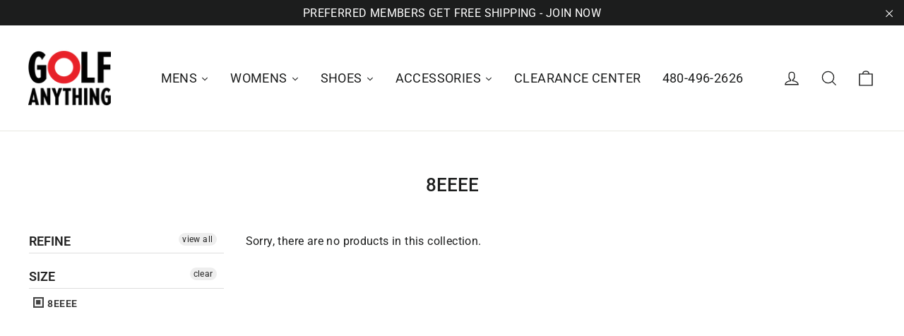

--- FILE ---
content_type: text/html; charset=utf-8
request_url: https://golfanything.com/collections/size-8eeee
body_size: 26997
content:
<!doctype html>
<html class="no-js" lang="en" dir="ltr">
<head>
  
  <!-- "snippets/SEOManager.liquid" was not rendered, the associated app was uninstalled -->
  
  <meta charset="utf-8">
  <meta http-equiv="X-UA-Compatible" content="IE=edge,chrome=1">
  <meta name="viewport" content="width=device-width,initial-scale=1">
  <meta name="theme-color" content="#1c1d1d">
  
  <!-- START - noindex for collections page -->
  
  	<meta name="robots" content="index,follow">
    
  <!-- END - noindex for collections page -->
  
  <link rel="canonical" href="https://golfanything.com/collections/size-8eeee">
  <link rel="preconnect" href="https://cdn.shopify.com">
  <link rel="preconnect" href="https://fonts.shopifycdn.com">
  <link rel="dns-prefetch" href="https://productreviews.shopifycdn.com">
  <link rel="dns-prefetch" href="https://ajax.googleapis.com">
  <link rel="dns-prefetch" href="https://maps.googleapis.com">
  <link rel="dns-prefetch" href="https://maps.gstatic.com"><link rel="shortcut icon" href="//golfanything.com/cdn/shop/files/Tab_Logo_32x32.png?v=1660937134" type="image/png" /><title>8EEEE
&ndash; Golf Anything US
</title>
<meta property="og:site_name" content="Golf Anything US">
  <meta property="og:url" content="https://golfanything.com/collections/size-8eeee">
  <meta property="og:title" content="8EEEE">
  <meta property="og:type" content="website">
  <meta property="og:description" content="Get free, instant access to exclusive deals on golf apparel and accessories bought directly from the manufacturers.  "><meta name="twitter:site" content="@GolfAnythingCA">
  <meta name="twitter:card" content="summary_large_image">
  <meta name="twitter:title" content="8EEEE">
  <meta name="twitter:description" content="Get free, instant access to exclusive deals on golf apparel and accessories bought directly from the manufacturers.  ">
<style data-shopify>@font-face {
  font-family: Roboto;
  font-weight: 500;
  font-style: normal;
  font-display: swap;
  src: url("//golfanything.com/cdn/fonts/roboto/roboto_n5.250d51708d76acbac296b0e21ede8f81de4e37aa.woff2") format("woff2"),
       url("//golfanything.com/cdn/fonts/roboto/roboto_n5.535e8c56f4cbbdea416167af50ab0ff1360a3949.woff") format("woff");
}

  @font-face {
  font-family: Roboto;
  font-weight: 400;
  font-style: normal;
  font-display: swap;
  src: url("//golfanything.com/cdn/fonts/roboto/roboto_n4.2019d890f07b1852f56ce63ba45b2db45d852cba.woff2") format("woff2"),
       url("//golfanything.com/cdn/fonts/roboto/roboto_n4.238690e0007583582327135619c5f7971652fa9d.woff") format("woff");
}


  @font-face {
  font-family: Roboto;
  font-weight: 600;
  font-style: normal;
  font-display: swap;
  src: url("//golfanything.com/cdn/fonts/roboto/roboto_n6.3d305d5382545b48404c304160aadee38c90ef9d.woff2") format("woff2"),
       url("//golfanything.com/cdn/fonts/roboto/roboto_n6.bb37be020157f87e181e5489d5e9137ad60c47a2.woff") format("woff");
}

  @font-face {
  font-family: Roboto;
  font-weight: 400;
  font-style: italic;
  font-display: swap;
  src: url("//golfanything.com/cdn/fonts/roboto/roboto_i4.57ce898ccda22ee84f49e6b57ae302250655e2d4.woff2") format("woff2"),
       url("//golfanything.com/cdn/fonts/roboto/roboto_i4.b21f3bd061cbcb83b824ae8c7671a82587b264bf.woff") format("woff");
}

  @font-face {
  font-family: Roboto;
  font-weight: 600;
  font-style: italic;
  font-display: swap;
  src: url("//golfanything.com/cdn/fonts/roboto/roboto_i6.ebd6b6733fb2b030d60cbf61316511a7ffd82fb3.woff2") format("woff2"),
       url("//golfanything.com/cdn/fonts/roboto/roboto_i6.1363905a6d5249605bc5e0f859663ffe95ac3bed.woff") format("woff");
}

</style><link href="//golfanything.com/cdn/shop/t/35/assets/theme.css?v=41100047107424372321701320461" rel="stylesheet" type="text/css" media="all" />
  <link href="//golfanything.com/cdn/shop/t/35/assets/custom.css?v=59027933274511075881635884351" rel="stylesheet" type="text/css" media="all" />
<style data-shopify>:root {
    --typeHeaderPrimary: Roboto;
    --typeHeaderFallback: sans-serif;
    --typeHeaderSize: 26px;
    --typeHeaderWeight: 500;
    --typeHeaderLineHeight: 1.3;
    --typeHeaderSpacing: 0.0em;

    --typeBasePrimary:Roboto;
    --typeBaseFallback:sans-serif;
    --typeBaseSize: 16px;
    --typeBaseWeight: 400;
    --typeBaseLineHeight: 1.6;
    --typeBaseSpacing: 0.025em;

    --iconWeight: 3px;
    --iconLinecaps: miter;
  }

  
.collection-hero__content:before,
  .hero__image-wrapper:before,
  .hero__media:before {
    background-image: linear-gradient(to bottom, rgba(23, 23, 44, 0.0) 0%, rgba(23, 23, 44, 0.0) 40%, rgba(23, 23, 44, 0.32) 100%);
  }

  .skrim__item-content .skrim__overlay:after {
    background-image: linear-gradient(to bottom, rgba(23, 23, 44, 0.0) 30%, rgba(23, 23, 44, 0.32) 100%);
  }

  .placeholder-content {
    background-image: linear-gradient(100deg, #ffffff 40%, #f7f7f7 63%, #ffffff 79%);
  }</style><!-- ISP CODE -->
  
  
  
  <script>
    document.documentElement.className = document.documentElement.className.replace('no-js', 'js');

    window.theme = window.theme || {};
    theme.routes = {
      home: "/",
      cart: "/cart.js",
      cartAdd: "/cart/add.js",
      cartChange: "/cart/change.js"
    };
    theme.strings = {
      soldOut: "Sold Out",
      unavailable: "Unavailable",
      stockLabel: "[count] in stock",
      willNotShipUntil: "Will not ship until [date]",
      willBeInStockAfter: "Will be in stock after [date]",
      waitingForStock: "Inventory on the way",
      cartSavings: "You're saving [savings]",
      cartEmpty: "Your cart is currently empty.",
      cartTermsConfirmation: "You must agree with the terms and conditions of sales to check out",
      searchCollections: "Collections:",
      searchPages: "Pages:",
      searchArticles: "Articles:"
    };
    theme.settings = {
      dynamicVariantsEnable: true,
      dynamicVariantType: "button",
      cartType: "page",
      isCustomerTemplate: false,
      moneyFormat: "${{amount}} USD",
      predictiveSearch: true,
      predictiveSearchType: "product",
      inventoryThreshold: 10,
      quickView: true,
      themeName: 'Motion',
      themeVersion: "7.0.4"
    };
  </script>

  <script>window.performance && window.performance.mark && window.performance.mark('shopify.content_for_header.start');</script><meta id="shopify-digital-wallet" name="shopify-digital-wallet" content="/10954546/digital_wallets/dialog">
<meta name="shopify-checkout-api-token" content="31136de376402f325f579d6dbcaf264d">
<meta id="in-context-paypal-metadata" data-shop-id="10954546" data-venmo-supported="true" data-environment="production" data-locale="en_US" data-paypal-v4="true" data-currency="USD">
<link rel="alternate" type="application/atom+xml" title="Feed" href="/collections/size-8eeee.atom" />
<link rel="alternate" type="application/json+oembed" href="https://golfanything.com/collections/size-8eeee.oembed">
<script async="async" src="/checkouts/internal/preloads.js?locale=en-US"></script>
<link rel="preconnect" href="https://shop.app" crossorigin="anonymous">
<script async="async" src="https://shop.app/checkouts/internal/preloads.js?locale=en-US&shop_id=10954546" crossorigin="anonymous"></script>
<script id="shopify-features" type="application/json">{"accessToken":"31136de376402f325f579d6dbcaf264d","betas":["rich-media-storefront-analytics"],"domain":"golfanything.com","predictiveSearch":true,"shopId":10954546,"locale":"en"}</script>
<script>var Shopify = Shopify || {};
Shopify.shop = "golf-anything-us.myshopify.com";
Shopify.locale = "en";
Shopify.currency = {"active":"USD","rate":"1.0"};
Shopify.country = "US";
Shopify.theme = {"name":"Before Adidas Event April 2022","id":120672092239,"schema_name":"Motion","schema_version":"7.0.4","theme_store_id":null,"role":"main"};
Shopify.theme.handle = "null";
Shopify.theme.style = {"id":null,"handle":null};
Shopify.cdnHost = "golfanything.com/cdn";
Shopify.routes = Shopify.routes || {};
Shopify.routes.root = "/";</script>
<script type="module">!function(o){(o.Shopify=o.Shopify||{}).modules=!0}(window);</script>
<script>!function(o){function n(){var o=[];function n(){o.push(Array.prototype.slice.apply(arguments))}return n.q=o,n}var t=o.Shopify=o.Shopify||{};t.loadFeatures=n(),t.autoloadFeatures=n()}(window);</script>
<script>
  window.ShopifyPay = window.ShopifyPay || {};
  window.ShopifyPay.apiHost = "shop.app\/pay";
  window.ShopifyPay.redirectState = null;
</script>
<script id="shop-js-analytics" type="application/json">{"pageType":"collection"}</script>
<script defer="defer" async type="module" src="//golfanything.com/cdn/shopifycloud/shop-js/modules/v2/client.init-shop-cart-sync_BApSsMSl.en.esm.js"></script>
<script defer="defer" async type="module" src="//golfanything.com/cdn/shopifycloud/shop-js/modules/v2/chunk.common_CBoos6YZ.esm.js"></script>
<script type="module">
  await import("//golfanything.com/cdn/shopifycloud/shop-js/modules/v2/client.init-shop-cart-sync_BApSsMSl.en.esm.js");
await import("//golfanything.com/cdn/shopifycloud/shop-js/modules/v2/chunk.common_CBoos6YZ.esm.js");

  window.Shopify.SignInWithShop?.initShopCartSync?.({"fedCMEnabled":true,"windoidEnabled":true});

</script>
<script>
  window.Shopify = window.Shopify || {};
  if (!window.Shopify.featureAssets) window.Shopify.featureAssets = {};
  window.Shopify.featureAssets['shop-js'] = {"shop-cart-sync":["modules/v2/client.shop-cart-sync_DJczDl9f.en.esm.js","modules/v2/chunk.common_CBoos6YZ.esm.js"],"init-fed-cm":["modules/v2/client.init-fed-cm_BzwGC0Wi.en.esm.js","modules/v2/chunk.common_CBoos6YZ.esm.js"],"init-windoid":["modules/v2/client.init-windoid_BS26ThXS.en.esm.js","modules/v2/chunk.common_CBoos6YZ.esm.js"],"shop-cash-offers":["modules/v2/client.shop-cash-offers_DthCPNIO.en.esm.js","modules/v2/chunk.common_CBoos6YZ.esm.js","modules/v2/chunk.modal_Bu1hFZFC.esm.js"],"shop-button":["modules/v2/client.shop-button_D_JX508o.en.esm.js","modules/v2/chunk.common_CBoos6YZ.esm.js"],"init-shop-email-lookup-coordinator":["modules/v2/client.init-shop-email-lookup-coordinator_DFwWcvrS.en.esm.js","modules/v2/chunk.common_CBoos6YZ.esm.js"],"shop-toast-manager":["modules/v2/client.shop-toast-manager_tEhgP2F9.en.esm.js","modules/v2/chunk.common_CBoos6YZ.esm.js"],"shop-login-button":["modules/v2/client.shop-login-button_DwLgFT0K.en.esm.js","modules/v2/chunk.common_CBoos6YZ.esm.js","modules/v2/chunk.modal_Bu1hFZFC.esm.js"],"avatar":["modules/v2/client.avatar_BTnouDA3.en.esm.js"],"init-shop-cart-sync":["modules/v2/client.init-shop-cart-sync_BApSsMSl.en.esm.js","modules/v2/chunk.common_CBoos6YZ.esm.js"],"pay-button":["modules/v2/client.pay-button_BuNmcIr_.en.esm.js","modules/v2/chunk.common_CBoos6YZ.esm.js"],"init-shop-for-new-customer-accounts":["modules/v2/client.init-shop-for-new-customer-accounts_DrjXSI53.en.esm.js","modules/v2/client.shop-login-button_DwLgFT0K.en.esm.js","modules/v2/chunk.common_CBoos6YZ.esm.js","modules/v2/chunk.modal_Bu1hFZFC.esm.js"],"init-customer-accounts-sign-up":["modules/v2/client.init-customer-accounts-sign-up_TlVCiykN.en.esm.js","modules/v2/client.shop-login-button_DwLgFT0K.en.esm.js","modules/v2/chunk.common_CBoos6YZ.esm.js","modules/v2/chunk.modal_Bu1hFZFC.esm.js"],"shop-follow-button":["modules/v2/client.shop-follow-button_C5D3XtBb.en.esm.js","modules/v2/chunk.common_CBoos6YZ.esm.js","modules/v2/chunk.modal_Bu1hFZFC.esm.js"],"checkout-modal":["modules/v2/client.checkout-modal_8TC_1FUY.en.esm.js","modules/v2/chunk.common_CBoos6YZ.esm.js","modules/v2/chunk.modal_Bu1hFZFC.esm.js"],"init-customer-accounts":["modules/v2/client.init-customer-accounts_C0Oh2ljF.en.esm.js","modules/v2/client.shop-login-button_DwLgFT0K.en.esm.js","modules/v2/chunk.common_CBoos6YZ.esm.js","modules/v2/chunk.modal_Bu1hFZFC.esm.js"],"lead-capture":["modules/v2/client.lead-capture_Cq0gfm7I.en.esm.js","modules/v2/chunk.common_CBoos6YZ.esm.js","modules/v2/chunk.modal_Bu1hFZFC.esm.js"],"shop-login":["modules/v2/client.shop-login_BmtnoEUo.en.esm.js","modules/v2/chunk.common_CBoos6YZ.esm.js","modules/v2/chunk.modal_Bu1hFZFC.esm.js"],"payment-terms":["modules/v2/client.payment-terms_BHOWV7U_.en.esm.js","modules/v2/chunk.common_CBoos6YZ.esm.js","modules/v2/chunk.modal_Bu1hFZFC.esm.js"]};
</script>
<script>(function() {
  var isLoaded = false;
  function asyncLoad() {
    if (isLoaded) return;
    isLoaded = true;
    var urls = ["https:\/\/static.klaviyo.com\/onsite\/js\/klaviyo.js?company_id=LNPbba\u0026shop=golf-anything-us.myshopify.com","https:\/\/static.klaviyo.com\/onsite\/js\/klaviyo.js?company_id=LNPbba\u0026shop=golf-anything-us.myshopify.com","https:\/\/cdn1.stamped.io\/files\/widget.min.js?shop=golf-anything-us.myshopify.com","https:\/\/js.smile.io\/v1\/smile-shopify.js?shop=golf-anything-us.myshopify.com","https:\/\/static.klaviyo.com\/onsite\/js\/klaviyo.js?company_id=iiNeKd\u0026shop=golf-anything-us.myshopify.com","https:\/\/static.rechargecdn.com\/assets\/js\/widget.min.js?shop=golf-anything-us.myshopify.com","\/\/shopify.privy.com\/widget.js?shop=golf-anything-us.myshopify.com","https:\/\/cdn.rebuyengine.com\/onsite\/js\/rebuy.js?shop=golf-anything-us.myshopify.com"];
    for (var i = 0; i < urls.length; i++) {
      var s = document.createElement('script');
      s.type = 'text/javascript';
      s.async = true;
      s.src = urls[i];
      var x = document.getElementsByTagName('script')[0];
      x.parentNode.insertBefore(s, x);
    }
  };
  if(window.attachEvent) {
    window.attachEvent('onload', asyncLoad);
  } else {
    window.addEventListener('load', asyncLoad, false);
  }
})();</script>
<script id="__st">var __st={"a":10954546,"offset":-25200,"reqid":"e8abd09e-a298-4190-876e-83b95949f541-1768884332","pageurl":"golfanything.com\/collections\/size-8eeee","u":"2a82e8b6843a","p":"collection","rtyp":"collection","rid":273356783695};</script>
<script>window.ShopifyPaypalV4VisibilityTracking = true;</script>
<script id="captcha-bootstrap">!function(){'use strict';const t='contact',e='account',n='new_comment',o=[[t,t],['blogs',n],['comments',n],[t,'customer']],c=[[e,'customer_login'],[e,'guest_login'],[e,'recover_customer_password'],[e,'create_customer']],r=t=>t.map((([t,e])=>`form[action*='/${t}']:not([data-nocaptcha='true']) input[name='form_type'][value='${e}']`)).join(','),a=t=>()=>t?[...document.querySelectorAll(t)].map((t=>t.form)):[];function s(){const t=[...o],e=r(t);return a(e)}const i='password',u='form_key',d=['recaptcha-v3-token','g-recaptcha-response','h-captcha-response',i],f=()=>{try{return window.sessionStorage}catch{return}},m='__shopify_v',_=t=>t.elements[u];function p(t,e,n=!1){try{const o=window.sessionStorage,c=JSON.parse(o.getItem(e)),{data:r}=function(t){const{data:e,action:n}=t;return t[m]||n?{data:e,action:n}:{data:t,action:n}}(c);for(const[e,n]of Object.entries(r))t.elements[e]&&(t.elements[e].value=n);n&&o.removeItem(e)}catch(o){console.error('form repopulation failed',{error:o})}}const l='form_type',E='cptcha';function T(t){t.dataset[E]=!0}const w=window,h=w.document,L='Shopify',v='ce_forms',y='captcha';let A=!1;((t,e)=>{const n=(g='f06e6c50-85a8-45c8-87d0-21a2b65856fe',I='https://cdn.shopify.com/shopifycloud/storefront-forms-hcaptcha/ce_storefront_forms_captcha_hcaptcha.v1.5.2.iife.js',D={infoText:'Protected by hCaptcha',privacyText:'Privacy',termsText:'Terms'},(t,e,n)=>{const o=w[L][v],c=o.bindForm;if(c)return c(t,g,e,D).then(n);var r;o.q.push([[t,g,e,D],n]),r=I,A||(h.body.append(Object.assign(h.createElement('script'),{id:'captcha-provider',async:!0,src:r})),A=!0)});var g,I,D;w[L]=w[L]||{},w[L][v]=w[L][v]||{},w[L][v].q=[],w[L][y]=w[L][y]||{},w[L][y].protect=function(t,e){n(t,void 0,e),T(t)},Object.freeze(w[L][y]),function(t,e,n,w,h,L){const[v,y,A,g]=function(t,e,n){const i=e?o:[],u=t?c:[],d=[...i,...u],f=r(d),m=r(i),_=r(d.filter((([t,e])=>n.includes(e))));return[a(f),a(m),a(_),s()]}(w,h,L),I=t=>{const e=t.target;return e instanceof HTMLFormElement?e:e&&e.form},D=t=>v().includes(t);t.addEventListener('submit',(t=>{const e=I(t);if(!e)return;const n=D(e)&&!e.dataset.hcaptchaBound&&!e.dataset.recaptchaBound,o=_(e),c=g().includes(e)&&(!o||!o.value);(n||c)&&t.preventDefault(),c&&!n&&(function(t){try{if(!f())return;!function(t){const e=f();if(!e)return;const n=_(t);if(!n)return;const o=n.value;o&&e.removeItem(o)}(t);const e=Array.from(Array(32),(()=>Math.random().toString(36)[2])).join('');!function(t,e){_(t)||t.append(Object.assign(document.createElement('input'),{type:'hidden',name:u})),t.elements[u].value=e}(t,e),function(t,e){const n=f();if(!n)return;const o=[...t.querySelectorAll(`input[type='${i}']`)].map((({name:t})=>t)),c=[...d,...o],r={};for(const[a,s]of new FormData(t).entries())c.includes(a)||(r[a]=s);n.setItem(e,JSON.stringify({[m]:1,action:t.action,data:r}))}(t,e)}catch(e){console.error('failed to persist form',e)}}(e),e.submit())}));const S=(t,e)=>{t&&!t.dataset[E]&&(n(t,e.some((e=>e===t))),T(t))};for(const o of['focusin','change'])t.addEventListener(o,(t=>{const e=I(t);D(e)&&S(e,y())}));const B=e.get('form_key'),M=e.get(l),P=B&&M;t.addEventListener('DOMContentLoaded',(()=>{const t=y();if(P)for(const e of t)e.elements[l].value===M&&p(e,B);[...new Set([...A(),...v().filter((t=>'true'===t.dataset.shopifyCaptcha))])].forEach((e=>S(e,t)))}))}(h,new URLSearchParams(w.location.search),n,t,e,['guest_login'])})(!0,!0)}();</script>
<script integrity="sha256-4kQ18oKyAcykRKYeNunJcIwy7WH5gtpwJnB7kiuLZ1E=" data-source-attribution="shopify.loadfeatures" defer="defer" src="//golfanything.com/cdn/shopifycloud/storefront/assets/storefront/load_feature-a0a9edcb.js" crossorigin="anonymous"></script>
<script crossorigin="anonymous" defer="defer" src="//golfanything.com/cdn/shopifycloud/storefront/assets/shopify_pay/storefront-65b4c6d7.js?v=20250812"></script>
<script data-source-attribution="shopify.dynamic_checkout.dynamic.init">var Shopify=Shopify||{};Shopify.PaymentButton=Shopify.PaymentButton||{isStorefrontPortableWallets:!0,init:function(){window.Shopify.PaymentButton.init=function(){};var t=document.createElement("script");t.src="https://golfanything.com/cdn/shopifycloud/portable-wallets/latest/portable-wallets.en.js",t.type="module",document.head.appendChild(t)}};
</script>
<script data-source-attribution="shopify.dynamic_checkout.buyer_consent">
  function portableWalletsHideBuyerConsent(e){var t=document.getElementById("shopify-buyer-consent"),n=document.getElementById("shopify-subscription-policy-button");t&&n&&(t.classList.add("hidden"),t.setAttribute("aria-hidden","true"),n.removeEventListener("click",e))}function portableWalletsShowBuyerConsent(e){var t=document.getElementById("shopify-buyer-consent"),n=document.getElementById("shopify-subscription-policy-button");t&&n&&(t.classList.remove("hidden"),t.removeAttribute("aria-hidden"),n.addEventListener("click",e))}window.Shopify?.PaymentButton&&(window.Shopify.PaymentButton.hideBuyerConsent=portableWalletsHideBuyerConsent,window.Shopify.PaymentButton.showBuyerConsent=portableWalletsShowBuyerConsent);
</script>
<script data-source-attribution="shopify.dynamic_checkout.cart.bootstrap">document.addEventListener("DOMContentLoaded",(function(){function t(){return document.querySelector("shopify-accelerated-checkout-cart, shopify-accelerated-checkout")}if(t())Shopify.PaymentButton.init();else{new MutationObserver((function(e,n){t()&&(Shopify.PaymentButton.init(),n.disconnect())})).observe(document.body,{childList:!0,subtree:!0})}}));
</script>
<link id="shopify-accelerated-checkout-styles" rel="stylesheet" media="screen" href="https://golfanything.com/cdn/shopifycloud/portable-wallets/latest/accelerated-checkout-backwards-compat.css" crossorigin="anonymous">
<style id="shopify-accelerated-checkout-cart">
        #shopify-buyer-consent {
  margin-top: 1em;
  display: inline-block;
  width: 100%;
}

#shopify-buyer-consent.hidden {
  display: none;
}

#shopify-subscription-policy-button {
  background: none;
  border: none;
  padding: 0;
  text-decoration: underline;
  font-size: inherit;
  cursor: pointer;
}

#shopify-subscription-policy-button::before {
  box-shadow: none;
}

      </style>

<script>window.performance && window.performance.mark && window.performance.mark('shopify.content_for_header.end');</script><script src="//golfanything.com/cdn/shop/t/35/assets/vendor-scripts-v11.js" defer="defer"></script><link rel="preload" as="style" href="//golfanything.com/cdn/shop/t/35/assets/currency-flags.css" onload="this.onload=null;this.rel='stylesheet'">
    <link rel="stylesheet" href="//golfanything.com/cdn/shop/t/35/assets/currency-flags.css"><script src="//golfanything.com/cdn/shop/t/35/assets/theme.min.js?v=152781007809556690841635884362" defer="defer"></script><div id="shopify-section-filter-menu-settings" class="shopify-section"><style type="text/css">
/*  Filter Menu Color and Image Section CSS */</style>
<link href="//golfanything.com/cdn/shop/t/35/assets/filter-menu.scss.css?v=134325432827427892401701320461" rel="stylesheet" type="text/css" media="all" />
<script src="//golfanything.com/cdn/shop/t/35/assets/filter-menu.js?v=167623401748761220561635884375" type="text/javascript"></script>





</div>
  










<script type="text/javascript" src="https://gcb-app.herokuapp.com/get_script/99513f9e9a4a11ec8ed3de3fa78e7e91.js?v=948421&amp;shop=golf-anything-us.myshopify.com"></script>
  
<!-- Start of LittledataLayer -->
<meta name="referrer" content="no-referrer-when-downgrade"/>


<script name="littledata-tracking-tag" data-ot-ignore>
(function(){
	/* Data layer for Segment by Littledata app */
	/* Version v11.0.1 */

	LittledataLayer = {
  "betaTester": false,
  "productPageClicks": true,
  "productListLinksHaveImages": false,
  "productListLinksHavePrices": false,
  "productListsOnAnyPage": false,
  "debug": false,
  "respectUserTrackingConsent": false,
  "productClicks": false,
  "hideBranding": false,
  "segment": {
    "userId": "shopifyCustomerId",
    "disabledEvents": [],
    "addRevenueToOrderCompleted": false,
    "cookiesToTrack": [],
    "doNotTrackReplaceState": false,
    "usePageTypeForListName": false,
    "writeKey": "WriteKey",
    "uniqueIdentifierForOrders": "orderNumber",
    "uniqueIdentifierForOrdersUpdatedAt": "2023-11-14T14:24:50.155Z",
    "ordersFilteredBySourceName": [],
    "disabledApps": [],
    "disabledRecurring": false,
    "productIdentifier": "PRODUCT_ID",
    "productIdentifierUpdatedAt": "2023-11-14T14:24:50.155Z",
    "anonymizeIp": true
  },
  "ecommerce": {
    "currencyCode": "USD",
    "impressions": []
  },
  "pageType": "collection",
  "version": "v11.0.1",
  "transactionWatcherURL": "https://transactions.littledata.io",
  "referralExclusion": "/(paypal|visa|MasterCard|clicksafe|arcot\\.com|geschuetzteinkaufen|checkout\\.shopify\\.com|checkout\\.rechargeapps\\.com|portal\\.afterpay\\.com|payfort)/"
}

	
	})();
</script>

<script async type="text/javascript" src="https://d26ky332zktp97.cloudfront.net/colibrius-s.js"></script>




<!-- End of LittledataLayer -->
<script>var scaaffCheck = false;</script>
<script src="//golfanything.com/cdn/shop/t/35/assets/sca_affiliate.js?v=104779757550391720601650572062" type="text/javascript"></script>
<!-- BEGIN app block: shopify://apps/klaviyo-email-marketing-sms/blocks/klaviyo-onsite-embed/2632fe16-c075-4321-a88b-50b567f42507 -->












  <script async src="https://static.klaviyo.com/onsite/js/iiNeKd/klaviyo.js?company_id=iiNeKd"></script>
  <script>!function(){if(!window.klaviyo){window._klOnsite=window._klOnsite||[];try{window.klaviyo=new Proxy({},{get:function(n,i){return"push"===i?function(){var n;(n=window._klOnsite).push.apply(n,arguments)}:function(){for(var n=arguments.length,o=new Array(n),w=0;w<n;w++)o[w]=arguments[w];var t="function"==typeof o[o.length-1]?o.pop():void 0,e=new Promise((function(n){window._klOnsite.push([i].concat(o,[function(i){t&&t(i),n(i)}]))}));return e}}})}catch(n){window.klaviyo=window.klaviyo||[],window.klaviyo.push=function(){var n;(n=window._klOnsite).push.apply(n,arguments)}}}}();</script>

  




  <script>
    window.klaviyoReviewsProductDesignMode = false
  </script>







<!-- END app block --><link href="https://monorail-edge.shopifysvc.com" rel="dns-prefetch">
<script>(function(){if ("sendBeacon" in navigator && "performance" in window) {try {var session_token_from_headers = performance.getEntriesByType('navigation')[0].serverTiming.find(x => x.name == '_s').description;} catch {var session_token_from_headers = undefined;}var session_cookie_matches = document.cookie.match(/_shopify_s=([^;]*)/);var session_token_from_cookie = session_cookie_matches && session_cookie_matches.length === 2 ? session_cookie_matches[1] : "";var session_token = session_token_from_headers || session_token_from_cookie || "";function handle_abandonment_event(e) {var entries = performance.getEntries().filter(function(entry) {return /monorail-edge.shopifysvc.com/.test(entry.name);});if (!window.abandonment_tracked && entries.length === 0) {window.abandonment_tracked = true;var currentMs = Date.now();var navigation_start = performance.timing.navigationStart;var payload = {shop_id: 10954546,url: window.location.href,navigation_start,duration: currentMs - navigation_start,session_token,page_type: "collection"};window.navigator.sendBeacon("https://monorail-edge.shopifysvc.com/v1/produce", JSON.stringify({schema_id: "online_store_buyer_site_abandonment/1.1",payload: payload,metadata: {event_created_at_ms: currentMs,event_sent_at_ms: currentMs}}));}}window.addEventListener('pagehide', handle_abandonment_event);}}());</script>
<script id="web-pixels-manager-setup">(function e(e,d,r,n,o){if(void 0===o&&(o={}),!Boolean(null===(a=null===(i=window.Shopify)||void 0===i?void 0:i.analytics)||void 0===a?void 0:a.replayQueue)){var i,a;window.Shopify=window.Shopify||{};var t=window.Shopify;t.analytics=t.analytics||{};var s=t.analytics;s.replayQueue=[],s.publish=function(e,d,r){return s.replayQueue.push([e,d,r]),!0};try{self.performance.mark("wpm:start")}catch(e){}var l=function(){var e={modern:/Edge?\/(1{2}[4-9]|1[2-9]\d|[2-9]\d{2}|\d{4,})\.\d+(\.\d+|)|Firefox\/(1{2}[4-9]|1[2-9]\d|[2-9]\d{2}|\d{4,})\.\d+(\.\d+|)|Chrom(ium|e)\/(9{2}|\d{3,})\.\d+(\.\d+|)|(Maci|X1{2}).+ Version\/(15\.\d+|(1[6-9]|[2-9]\d|\d{3,})\.\d+)([,.]\d+|)( \(\w+\)|)( Mobile\/\w+|) Safari\/|Chrome.+OPR\/(9{2}|\d{3,})\.\d+\.\d+|(CPU[ +]OS|iPhone[ +]OS|CPU[ +]iPhone|CPU IPhone OS|CPU iPad OS)[ +]+(15[._]\d+|(1[6-9]|[2-9]\d|\d{3,})[._]\d+)([._]\d+|)|Android:?[ /-](13[3-9]|1[4-9]\d|[2-9]\d{2}|\d{4,})(\.\d+|)(\.\d+|)|Android.+Firefox\/(13[5-9]|1[4-9]\d|[2-9]\d{2}|\d{4,})\.\d+(\.\d+|)|Android.+Chrom(ium|e)\/(13[3-9]|1[4-9]\d|[2-9]\d{2}|\d{4,})\.\d+(\.\d+|)|SamsungBrowser\/([2-9]\d|\d{3,})\.\d+/,legacy:/Edge?\/(1[6-9]|[2-9]\d|\d{3,})\.\d+(\.\d+|)|Firefox\/(5[4-9]|[6-9]\d|\d{3,})\.\d+(\.\d+|)|Chrom(ium|e)\/(5[1-9]|[6-9]\d|\d{3,})\.\d+(\.\d+|)([\d.]+$|.*Safari\/(?![\d.]+ Edge\/[\d.]+$))|(Maci|X1{2}).+ Version\/(10\.\d+|(1[1-9]|[2-9]\d|\d{3,})\.\d+)([,.]\d+|)( \(\w+\)|)( Mobile\/\w+|) Safari\/|Chrome.+OPR\/(3[89]|[4-9]\d|\d{3,})\.\d+\.\d+|(CPU[ +]OS|iPhone[ +]OS|CPU[ +]iPhone|CPU IPhone OS|CPU iPad OS)[ +]+(10[._]\d+|(1[1-9]|[2-9]\d|\d{3,})[._]\d+)([._]\d+|)|Android:?[ /-](13[3-9]|1[4-9]\d|[2-9]\d{2}|\d{4,})(\.\d+|)(\.\d+|)|Mobile Safari.+OPR\/([89]\d|\d{3,})\.\d+\.\d+|Android.+Firefox\/(13[5-9]|1[4-9]\d|[2-9]\d{2}|\d{4,})\.\d+(\.\d+|)|Android.+Chrom(ium|e)\/(13[3-9]|1[4-9]\d|[2-9]\d{2}|\d{4,})\.\d+(\.\d+|)|Android.+(UC? ?Browser|UCWEB|U3)[ /]?(15\.([5-9]|\d{2,})|(1[6-9]|[2-9]\d|\d{3,})\.\d+)\.\d+|SamsungBrowser\/(5\.\d+|([6-9]|\d{2,})\.\d+)|Android.+MQ{2}Browser\/(14(\.(9|\d{2,})|)|(1[5-9]|[2-9]\d|\d{3,})(\.\d+|))(\.\d+|)|K[Aa][Ii]OS\/(3\.\d+|([4-9]|\d{2,})\.\d+)(\.\d+|)/},d=e.modern,r=e.legacy,n=navigator.userAgent;return n.match(d)?"modern":n.match(r)?"legacy":"unknown"}(),u="modern"===l?"modern":"legacy",c=(null!=n?n:{modern:"",legacy:""})[u],f=function(e){return[e.baseUrl,"/wpm","/b",e.hashVersion,"modern"===e.buildTarget?"m":"l",".js"].join("")}({baseUrl:d,hashVersion:r,buildTarget:u}),m=function(e){var d=e.version,r=e.bundleTarget,n=e.surface,o=e.pageUrl,i=e.monorailEndpoint;return{emit:function(e){var a=e.status,t=e.errorMsg,s=(new Date).getTime(),l=JSON.stringify({metadata:{event_sent_at_ms:s},events:[{schema_id:"web_pixels_manager_load/3.1",payload:{version:d,bundle_target:r,page_url:o,status:a,surface:n,error_msg:t},metadata:{event_created_at_ms:s}}]});if(!i)return console&&console.warn&&console.warn("[Web Pixels Manager] No Monorail endpoint provided, skipping logging."),!1;try{return self.navigator.sendBeacon.bind(self.navigator)(i,l)}catch(e){}var u=new XMLHttpRequest;try{return u.open("POST",i,!0),u.setRequestHeader("Content-Type","text/plain"),u.send(l),!0}catch(e){return console&&console.warn&&console.warn("[Web Pixels Manager] Got an unhandled error while logging to Monorail."),!1}}}}({version:r,bundleTarget:l,surface:e.surface,pageUrl:self.location.href,monorailEndpoint:e.monorailEndpoint});try{o.browserTarget=l,function(e){var d=e.src,r=e.async,n=void 0===r||r,o=e.onload,i=e.onerror,a=e.sri,t=e.scriptDataAttributes,s=void 0===t?{}:t,l=document.createElement("script"),u=document.querySelector("head"),c=document.querySelector("body");if(l.async=n,l.src=d,a&&(l.integrity=a,l.crossOrigin="anonymous"),s)for(var f in s)if(Object.prototype.hasOwnProperty.call(s,f))try{l.dataset[f]=s[f]}catch(e){}if(o&&l.addEventListener("load",o),i&&l.addEventListener("error",i),u)u.appendChild(l);else{if(!c)throw new Error("Did not find a head or body element to append the script");c.appendChild(l)}}({src:f,async:!0,onload:function(){if(!function(){var e,d;return Boolean(null===(d=null===(e=window.Shopify)||void 0===e?void 0:e.analytics)||void 0===d?void 0:d.initialized)}()){var d=window.webPixelsManager.init(e)||void 0;if(d){var r=window.Shopify.analytics;r.replayQueue.forEach((function(e){var r=e[0],n=e[1],o=e[2];d.publishCustomEvent(r,n,o)})),r.replayQueue=[],r.publish=d.publishCustomEvent,r.visitor=d.visitor,r.initialized=!0}}},onerror:function(){return m.emit({status:"failed",errorMsg:"".concat(f," has failed to load")})},sri:function(e){var d=/^sha384-[A-Za-z0-9+/=]+$/;return"string"==typeof e&&d.test(e)}(c)?c:"",scriptDataAttributes:o}),m.emit({status:"loading"})}catch(e){m.emit({status:"failed",errorMsg:(null==e?void 0:e.message)||"Unknown error"})}}})({shopId: 10954546,storefrontBaseUrl: "https://golfanything.com",extensionsBaseUrl: "https://extensions.shopifycdn.com/cdn/shopifycloud/web-pixels-manager",monorailEndpoint: "https://monorail-edge.shopifysvc.com/unstable/produce_batch",surface: "storefront-renderer",enabledBetaFlags: ["2dca8a86"],webPixelsConfigList: [{"id":"1581514831","configuration":"{\"accountID\":\"iiNeKd\",\"webPixelConfig\":\"eyJlbmFibGVBZGRlZFRvQ2FydEV2ZW50cyI6IHRydWV9\"}","eventPayloadVersion":"v1","runtimeContext":"STRICT","scriptVersion":"524f6c1ee37bacdca7657a665bdca589","type":"APP","apiClientId":123074,"privacyPurposes":["ANALYTICS","MARKETING"],"dataSharingAdjustments":{"protectedCustomerApprovalScopes":["read_customer_address","read_customer_email","read_customer_name","read_customer_personal_data","read_customer_phone"]}},{"id":"123633743","configuration":"{\"pixel_id\":\"1753132368249658\",\"pixel_type\":\"facebook_pixel\",\"metaapp_system_user_token\":\"-\"}","eventPayloadVersion":"v1","runtimeContext":"OPEN","scriptVersion":"ca16bc87fe92b6042fbaa3acc2fbdaa6","type":"APP","apiClientId":2329312,"privacyPurposes":["ANALYTICS","MARKETING","SALE_OF_DATA"],"dataSharingAdjustments":{"protectedCustomerApprovalScopes":["read_customer_address","read_customer_email","read_customer_name","read_customer_personal_data","read_customer_phone"]}},{"id":"62849103","eventPayloadVersion":"v1","runtimeContext":"LAX","scriptVersion":"1","type":"CUSTOM","privacyPurposes":["MARKETING"],"name":"Meta pixel (migrated)"},{"id":"92799055","eventPayloadVersion":"v1","runtimeContext":"LAX","scriptVersion":"1","type":"CUSTOM","privacyPurposes":["ANALYTICS"],"name":"Google Analytics tag (migrated)"},{"id":"shopify-app-pixel","configuration":"{}","eventPayloadVersion":"v1","runtimeContext":"STRICT","scriptVersion":"0450","apiClientId":"shopify-pixel","type":"APP","privacyPurposes":["ANALYTICS","MARKETING"]},{"id":"shopify-custom-pixel","eventPayloadVersion":"v1","runtimeContext":"LAX","scriptVersion":"0450","apiClientId":"shopify-pixel","type":"CUSTOM","privacyPurposes":["ANALYTICS","MARKETING"]}],isMerchantRequest: false,initData: {"shop":{"name":"Golf Anything US","paymentSettings":{"currencyCode":"USD"},"myshopifyDomain":"golf-anything-us.myshopify.com","countryCode":"US","storefrontUrl":"https:\/\/golfanything.com"},"customer":null,"cart":null,"checkout":null,"productVariants":[],"purchasingCompany":null},},"https://golfanything.com/cdn","fcfee988w5aeb613cpc8e4bc33m6693e112",{"modern":"","legacy":""},{"shopId":"10954546","storefrontBaseUrl":"https:\/\/golfanything.com","extensionBaseUrl":"https:\/\/extensions.shopifycdn.com\/cdn\/shopifycloud\/web-pixels-manager","surface":"storefront-renderer","enabledBetaFlags":"[\"2dca8a86\"]","isMerchantRequest":"false","hashVersion":"fcfee988w5aeb613cpc8e4bc33m6693e112","publish":"custom","events":"[[\"page_viewed\",{}],[\"collection_viewed\",{\"collection\":{\"id\":\"273356783695\",\"title\":\"8EEEE\",\"productVariants\":[]}}]]"});</script><script>
  window.ShopifyAnalytics = window.ShopifyAnalytics || {};
  window.ShopifyAnalytics.meta = window.ShopifyAnalytics.meta || {};
  window.ShopifyAnalytics.meta.currency = 'USD';
  var meta = {"products":[],"page":{"pageType":"collection","resourceType":"collection","resourceId":273356783695,"requestId":"e8abd09e-a298-4190-876e-83b95949f541-1768884332"}};
  for (var attr in meta) {
    window.ShopifyAnalytics.meta[attr] = meta[attr];
  }
</script>
<script class="analytics">
  (function () {
    var customDocumentWrite = function(content) {
      var jquery = null;

      if (window.jQuery) {
        jquery = window.jQuery;
      } else if (window.Checkout && window.Checkout.$) {
        jquery = window.Checkout.$;
      }

      if (jquery) {
        jquery('body').append(content);
      }
    };

    var hasLoggedConversion = function(token) {
      if (token) {
        return document.cookie.indexOf('loggedConversion=' + token) !== -1;
      }
      return false;
    }

    var setCookieIfConversion = function(token) {
      if (token) {
        var twoMonthsFromNow = new Date(Date.now());
        twoMonthsFromNow.setMonth(twoMonthsFromNow.getMonth() + 2);

        document.cookie = 'loggedConversion=' + token + '; expires=' + twoMonthsFromNow;
      }
    }

    var trekkie = window.ShopifyAnalytics.lib = window.trekkie = window.trekkie || [];
    if (trekkie.integrations) {
      return;
    }
    trekkie.methods = [
      'identify',
      'page',
      'ready',
      'track',
      'trackForm',
      'trackLink'
    ];
    trekkie.factory = function(method) {
      return function() {
        var args = Array.prototype.slice.call(arguments);
        args.unshift(method);
        trekkie.push(args);
        return trekkie;
      };
    };
    for (var i = 0; i < trekkie.methods.length; i++) {
      var key = trekkie.methods[i];
      trekkie[key] = trekkie.factory(key);
    }
    trekkie.load = function(config) {
      trekkie.config = config || {};
      trekkie.config.initialDocumentCookie = document.cookie;
      var first = document.getElementsByTagName('script')[0];
      var script = document.createElement('script');
      script.type = 'text/javascript';
      script.onerror = function(e) {
        var scriptFallback = document.createElement('script');
        scriptFallback.type = 'text/javascript';
        scriptFallback.onerror = function(error) {
                var Monorail = {
      produce: function produce(monorailDomain, schemaId, payload) {
        var currentMs = new Date().getTime();
        var event = {
          schema_id: schemaId,
          payload: payload,
          metadata: {
            event_created_at_ms: currentMs,
            event_sent_at_ms: currentMs
          }
        };
        return Monorail.sendRequest("https://" + monorailDomain + "/v1/produce", JSON.stringify(event));
      },
      sendRequest: function sendRequest(endpointUrl, payload) {
        // Try the sendBeacon API
        if (window && window.navigator && typeof window.navigator.sendBeacon === 'function' && typeof window.Blob === 'function' && !Monorail.isIos12()) {
          var blobData = new window.Blob([payload], {
            type: 'text/plain'
          });

          if (window.navigator.sendBeacon(endpointUrl, blobData)) {
            return true;
          } // sendBeacon was not successful

        } // XHR beacon

        var xhr = new XMLHttpRequest();

        try {
          xhr.open('POST', endpointUrl);
          xhr.setRequestHeader('Content-Type', 'text/plain');
          xhr.send(payload);
        } catch (e) {
          console.log(e);
        }

        return false;
      },
      isIos12: function isIos12() {
        return window.navigator.userAgent.lastIndexOf('iPhone; CPU iPhone OS 12_') !== -1 || window.navigator.userAgent.lastIndexOf('iPad; CPU OS 12_') !== -1;
      }
    };
    Monorail.produce('monorail-edge.shopifysvc.com',
      'trekkie_storefront_load_errors/1.1',
      {shop_id: 10954546,
      theme_id: 120672092239,
      app_name: "storefront",
      context_url: window.location.href,
      source_url: "//golfanything.com/cdn/s/trekkie.storefront.cd680fe47e6c39ca5d5df5f0a32d569bc48c0f27.min.js"});

        };
        scriptFallback.async = true;
        scriptFallback.src = '//golfanything.com/cdn/s/trekkie.storefront.cd680fe47e6c39ca5d5df5f0a32d569bc48c0f27.min.js';
        first.parentNode.insertBefore(scriptFallback, first);
      };
      script.async = true;
      script.src = '//golfanything.com/cdn/s/trekkie.storefront.cd680fe47e6c39ca5d5df5f0a32d569bc48c0f27.min.js';
      first.parentNode.insertBefore(script, first);
    };
    trekkie.load(
      {"Trekkie":{"appName":"storefront","development":false,"defaultAttributes":{"shopId":10954546,"isMerchantRequest":null,"themeId":120672092239,"themeCityHash":"4814700188216417865","contentLanguage":"en","currency":"USD","eventMetadataId":"13914340-0bfa-4e99-851b-b1ce29d4e89b"},"isServerSideCookieWritingEnabled":true,"monorailRegion":"shop_domain","enabledBetaFlags":["65f19447"]},"Session Attribution":{},"S2S":{"facebookCapiEnabled":true,"source":"trekkie-storefront-renderer","apiClientId":580111}}
    );

    var loaded = false;
    trekkie.ready(function() {
      if (loaded) return;
      loaded = true;

      window.ShopifyAnalytics.lib = window.trekkie;

      var originalDocumentWrite = document.write;
      document.write = customDocumentWrite;
      try { window.ShopifyAnalytics.merchantGoogleAnalytics.call(this); } catch(error) {};
      document.write = originalDocumentWrite;

      window.ShopifyAnalytics.lib.page(null,{"pageType":"collection","resourceType":"collection","resourceId":273356783695,"requestId":"e8abd09e-a298-4190-876e-83b95949f541-1768884332","shopifyEmitted":true});

      var match = window.location.pathname.match(/checkouts\/(.+)\/(thank_you|post_purchase)/)
      var token = match? match[1]: undefined;
      if (!hasLoggedConversion(token)) {
        setCookieIfConversion(token);
        window.ShopifyAnalytics.lib.track("Viewed Product Category",{"currency":"USD","category":"Collection: size-8eeee","collectionName":"size-8eeee","collectionId":273356783695,"nonInteraction":true},undefined,undefined,{"shopifyEmitted":true});
      }
    });


        var eventsListenerScript = document.createElement('script');
        eventsListenerScript.async = true;
        eventsListenerScript.src = "//golfanything.com/cdn/shopifycloud/storefront/assets/shop_events_listener-3da45d37.js";
        document.getElementsByTagName('head')[0].appendChild(eventsListenerScript);

})();</script>
  <script>
  if (!window.ga || (window.ga && typeof window.ga !== 'function')) {
    window.ga = function ga() {
      (window.ga.q = window.ga.q || []).push(arguments);
      if (window.Shopify && window.Shopify.analytics && typeof window.Shopify.analytics.publish === 'function') {
        window.Shopify.analytics.publish("ga_stub_called", {}, {sendTo: "google_osp_migration"});
      }
      console.error("Shopify's Google Analytics stub called with:", Array.from(arguments), "\nSee https://help.shopify.com/manual/promoting-marketing/pixels/pixel-migration#google for more information.");
    };
    if (window.Shopify && window.Shopify.analytics && typeof window.Shopify.analytics.publish === 'function') {
      window.Shopify.analytics.publish("ga_stub_initialized", {}, {sendTo: "google_osp_migration"});
    }
  }
</script>
<script
  defer
  src="https://golfanything.com/cdn/shopifycloud/perf-kit/shopify-perf-kit-3.0.4.min.js"
  data-application="storefront-renderer"
  data-shop-id="10954546"
  data-render-region="gcp-us-central1"
  data-page-type="collection"
  data-theme-instance-id="120672092239"
  data-theme-name="Motion"
  data-theme-version="7.0.4"
  data-monorail-region="shop_domain"
  data-resource-timing-sampling-rate="10"
  data-shs="true"
  data-shs-beacon="true"
  data-shs-export-with-fetch="true"
  data-shs-logs-sample-rate="1"
  data-shs-beacon-endpoint="https://golfanything.com/api/collect"
></script>
</head>

<body class="template-collection" data-transitions="true" data-type_header_capitalize="true" data-type_base_accent_transform="true" data-type_header_accent_transform="true" data-animate_sections="true" data-animate_underlines="true" data-animate_buttons="true" data-animate_images="true" data-animate_page_transition_style="page-slow-fade" data-type_header_text_alignment="true" data-animate_images_style="zoom-fade">

  
    <script type="text/javascript">window.setTimeout(function() { document.body.className += " loaded"; }, 25);</script>
  

  <a class="in-page-link visually-hidden skip-link" href="#MainContent">Skip to content</a>

  <div id="PageContainer" class="page-container">
    <div class="transition-body"><div id="shopify-section-header" class="shopify-section"><div id="NavDrawer" class="drawer drawer--right">
  <div class="drawer__contents">
    <div class="drawer__fixed-header">
      <div class="drawer__header appear-animation appear-delay-2">
        <div class="drawer__title"></div>
        <div class="drawer__close">
          <button type="button" class="drawer__close-button js-drawer-close">
            <svg aria-hidden="true" focusable="false" role="presentation" class="icon icon-close" viewBox="0 0 64 64"><path d="M19 17.61l27.12 27.13m0-27.12L19 44.74"/></svg>
            <span class="icon__fallback-text">Close menu</span>
          </button>
        </div>
      </div>
    </div>
    <div class="drawer__scrollable">
      <ul class="mobile-nav" role="navigation" aria-label="Primary"><li class="mobile-nav__item appear-animation appear-delay-3"><div class="mobile-nav__has-sublist"><a href="/collections/mens" class="mobile-nav__link" id="Label-collections-mens1">
                    MENS
                  </a>
                  <div class="mobile-nav__toggle">
                    <button type="button" class="collapsible-trigger collapsible--auto-height" aria-controls="Linklist-collections-mens1" aria-labelledby="Label-collections-mens1"><span class="collapsible-trigger__icon collapsible-trigger__icon--open" role="presentation">
  <svg aria-hidden="true" focusable="false" role="presentation" class="icon icon--wide icon-chevron-down" viewBox="0 0 28 16"><path d="M1.57 1.59l12.76 12.77L27.1 1.59" stroke-width="2" stroke="#000" fill="none" fill-rule="evenodd"/></svg>
</span>
</button>
                  </div></div><div id="Linklist-collections-mens1" class="mobile-nav__sublist collapsible-content collapsible-content--all">
                <div class="collapsible-content__inner">
                  <ul class="mobile-nav__sublist"><li class="mobile-nav__item">
                        <div class="mobile-nav__child-item"><a href="/collections/mens/polos" class="mobile-nav__link" id="Sublabel-collections-mens-polos1">
                              Polos
                            </a></div></li><li class="mobile-nav__item">
                        <div class="mobile-nav__child-item"><a href="/collections/mens/outerwear" class="mobile-nav__link" id="Sublabel-collections-mens-outerwear2">
                              Outerwear
                            </a></div></li><li class="mobile-nav__item">
                        <div class="mobile-nav__child-item"><a href="/collections/mens/shorts" class="mobile-nav__link" id="Sublabel-collections-mens-shorts3">
                              Shorts
                            </a></div></li><li class="mobile-nav__item">
                        <div class="mobile-nav__child-item"><a href="/collections/mens/pants" class="mobile-nav__link" id="Sublabel-collections-mens-pants4">
                              Pants
                            </a></div></li><li class="mobile-nav__item">
                        <div class="mobile-nav__child-item"><a href="/collections/mens/underwear" class="mobile-nav__link" id="Sublabel-collections-mens-underwear5">
                              Underwear
                            </a></div></li><li class="mobile-nav__item">
                        <div class="mobile-nav__child-item"><a href="/collections/mens/shoes" class="mobile-nav__link" id="Sublabel-collections-mens-shoes6">
                              Shoes
                            </a></div></li></ul>
                </div>
              </div></li><li class="mobile-nav__item appear-animation appear-delay-4"><div class="mobile-nav__has-sublist"><a href="/collections/womens" class="mobile-nav__link" id="Label-collections-womens2">
                    WOMENS
                  </a>
                  <div class="mobile-nav__toggle">
                    <button type="button" class="collapsible-trigger collapsible--auto-height" aria-controls="Linklist-collections-womens2" aria-labelledby="Label-collections-womens2"><span class="collapsible-trigger__icon collapsible-trigger__icon--open" role="presentation">
  <svg aria-hidden="true" focusable="false" role="presentation" class="icon icon--wide icon-chevron-down" viewBox="0 0 28 16"><path d="M1.57 1.59l12.76 12.77L27.1 1.59" stroke-width="2" stroke="#000" fill="none" fill-rule="evenodd"/></svg>
</span>
</button>
                  </div></div><div id="Linklist-collections-womens2" class="mobile-nav__sublist collapsible-content collapsible-content--all">
                <div class="collapsible-content__inner">
                  <ul class="mobile-nav__sublist"><li class="mobile-nav__item">
                        <div class="mobile-nav__child-item"><a href="/collections/womens/outerwear" class="mobile-nav__link" id="Sublabel-collections-womens-outerwear1">
                              Outerwear
                            </a></div></li><li class="mobile-nav__item">
                        <div class="mobile-nav__child-item"><a href="/collections/womens/tops" class="mobile-nav__link" id="Sublabel-collections-womens-tops2">
                              Tops
                            </a></div></li><li class="mobile-nav__item">
                        <div class="mobile-nav__child-item"><a href="/collections/womens/bottoms" class="mobile-nav__link" id="Sublabel-collections-womens-bottoms3">
                              Bottoms
                            </a></div></li><li class="mobile-nav__item">
                        <div class="mobile-nav__child-item"><a href="/collections/womens/shoes" class="mobile-nav__link" id="Sublabel-collections-womens-shoes4">
                              Shoes
                            </a></div></li></ul>
                </div>
              </div></li><li class="mobile-nav__item appear-animation appear-delay-5"><div class="mobile-nav__has-sublist"><a href="/collections/accessories" class="mobile-nav__link" id="Label-collections-accessories3">
                    ACCESSORIES
                  </a>
                  <div class="mobile-nav__toggle">
                    <button type="button" class="collapsible-trigger collapsible--auto-height" aria-controls="Linklist-collections-accessories3" aria-labelledby="Label-collections-accessories3"><span class="collapsible-trigger__icon collapsible-trigger__icon--open" role="presentation">
  <svg aria-hidden="true" focusable="false" role="presentation" class="icon icon--wide icon-chevron-down" viewBox="0 0 28 16"><path d="M1.57 1.59l12.76 12.77L27.1 1.59" stroke-width="2" stroke="#000" fill="none" fill-rule="evenodd"/></svg>
</span>
</button>
                  </div></div><div id="Linklist-collections-accessories3" class="mobile-nav__sublist collapsible-content collapsible-content--all">
                <div class="collapsible-content__inner">
                  <ul class="mobile-nav__sublist"><li class="mobile-nav__item">
                        <div class="mobile-nav__child-item"><a href="/collections/accessories/hats" class="mobile-nav__link" id="Sublabel-collections-accessories-hats1">
                              Hats
                            </a></div></li><li class="mobile-nav__item">
                        <div class="mobile-nav__child-item"><a href="/collections/accessories/belts" class="mobile-nav__link" id="Sublabel-collections-accessories-belts2">
                              Belts
                            </a></div></li><li class="mobile-nav__item">
                        <div class="mobile-nav__child-item"><a href="/collections/accessories/grips" class="mobile-nav__link" id="Sublabel-collections-accessories-grips3">
                              Grips
                            </a></div></li><li class="mobile-nav__item">
                        <div class="mobile-nav__child-item"><a href="/collections/accessories" class="mobile-nav__link" id="Sublabel-collections-accessories4">
                              All Accessories
                            </a></div></li></ul>
                </div>
              </div></li><li class="mobile-nav__item appear-animation appear-delay-6"><div class="mobile-nav__has-sublist"><a href="http://golfanything.com" class="mobile-nav__link" id="Label-http-golfanything-com4">
                    EVENTS
                  </a>
                  <div class="mobile-nav__toggle">
                    <button type="button" class="collapsible-trigger collapsible--auto-height" aria-controls="Linklist-http-golfanything-com4" aria-labelledby="Label-http-golfanything-com4"><span class="collapsible-trigger__icon collapsible-trigger__icon--open" role="presentation">
  <svg aria-hidden="true" focusable="false" role="presentation" class="icon icon--wide icon-chevron-down" viewBox="0 0 28 16"><path d="M1.57 1.59l12.76 12.77L27.1 1.59" stroke-width="2" stroke="#000" fill="none" fill-rule="evenodd"/></svg>
</span>
</button>
                  </div></div><div id="Linklist-http-golfanything-com4" class="mobile-nav__sublist collapsible-content collapsible-content--all">
                <div class="collapsible-content__inner">
                  <ul class="mobile-nav__sublist"><li class="mobile-nav__item">
                        <div class="mobile-nav__child-item"><a href="/collections/greg-norman-womens" class="mobile-nav__link" id="Sublabel-collections-greg-norman-womens1">
                              $19 Greg Norman Womens
                            </a></div></li><li class="mobile-nav__item">
                        <div class="mobile-nav__child-item"><a href="/collections/donald-ross-polo-sales-event" class="mobile-nav__link" id="Sublabel-collections-donald-ross-polo-sales-event2">
                              Donald Ross Polos
                            </a></div></li><li class="mobile-nav__item">
                        <div class="mobile-nav__child-item"><a href="/collections/j-lindeberg-mens" class="mobile-nav__link" id="Sublabel-collections-j-lindeberg-mens3">
                              J.Lindeberg Mens Activewear
                            </a></div></li><li class="mobile-nav__item">
                        <div class="mobile-nav__child-item"><a href="/collections/golf-clubs" class="mobile-nav__link" id="Sublabel-collections-golf-clubs4">
                              Heavy Putters™ Sale
                            </a></div></li></ul>
                </div>
              </div></li><li class="mobile-nav__item appear-animation appear-delay-7">
              <a href="/account/login" class="mobile-nav__link">Log in</a>
            </li><li class="mobile-nav__spacer"></li>
      </ul>

      <ul class="mobile-nav__social"><li class="appear-animation appear-delay-8">
            <a target="_blank" rel="noopener" href="http://facebook.com/golfanythingcanada" title="Golf Anything US on Facebook">
              <svg aria-hidden="true" focusable="false" role="presentation" class="icon icon-facebook" viewBox="0 0 32 32"><path fill="#444" d="M18.56 31.36V17.28h4.48l.64-5.12h-5.12v-3.2c0-1.28.64-2.56 2.56-2.56h2.56V1.28H19.2c-3.84 0-7.04 2.56-7.04 7.04v3.84H7.68v5.12h4.48v14.08h6.4z"/></svg>
              <span class="icon__fallback-text">Facebook</span>
            </a>
          </li><li class="appear-animation appear-delay-9">
            <a target="_blank" rel="noopener" href="https://twitter.com/GolfAnythingCA" title="Golf Anything US on Twitter">
              <svg aria-hidden="true" focusable="false" role="presentation" class="icon icon-twitter" viewBox="0 0 32 32"><path fill="#444" d="M31.281 6.733q-1.304 1.924-3.13 3.26 0 .13.033.408t.033.408q0 2.543-.75 5.086t-2.282 4.858-3.635 4.108-5.053 2.869-6.341 1.076q-5.282 0-9.65-2.836.913.065 1.5.065 4.401 0 7.857-2.673-2.054-.033-3.668-1.255t-2.266-3.146q.554.13 1.206.13.88 0 1.663-.261-2.184-.456-3.619-2.184t-1.435-3.977v-.065q1.239.652 2.836.717-1.271-.848-2.021-2.233t-.75-2.983q0-1.63.815-3.195 2.38 2.967 5.754 4.678t7.319 1.907q-.228-.815-.228-1.434 0-2.608 1.858-4.45t4.532-1.842q1.304 0 2.51.522t2.054 1.467q2.152-.424 4.01-1.532-.685 2.217-2.771 3.488 1.989-.261 3.619-.978z"/></svg>
              <span class="icon__fallback-text">Twitter</span>
            </a>
          </li><li class="appear-animation appear-delay-10">
            <a target="_blank" rel="noopener" href="https://www.youtube.com/user/gaoutlet" title="Golf Anything US on YouTube">
              <svg aria-hidden="true" focusable="false" role="presentation" class="icon icon-youtube" viewBox="0 0 21 20"><path fill="#444" d="M-.196 15.803q0 1.23.812 2.092t1.977.861h14.946q1.165 0 1.977-.861t.812-2.092V3.909q0-1.23-.82-2.116T17.539.907H2.593q-1.148 0-1.969.886t-.82 2.116v11.894zm7.465-2.149V6.058q0-.115.066-.18.049-.016.082-.016l.082.016 7.153 3.806q.066.066.066.164 0 .066-.066.131l-7.153 3.806q-.033.033-.066.033-.066 0-.098-.033-.066-.066-.066-.131z"/></svg>
              <span class="icon__fallback-text">YouTube</span>
            </a>
          </li></ul>
    </div>
  </div>
</div>

<style data-shopify>.site-nav__link,
  .site-nav__dropdown-link {
    font-size: 18px;
  }.site-header {
      border-bottom: 1px solid;
      border-bottom-color: #e8e8e1;
    }</style><div data-section-id="header" data-section-type="header">
  <div id="HeaderWrapper" class="header-wrapper"><div class="announcement announcement--closeable announcement--closed"><a href="https://golfanything.com/pages/golf-anything-preferred-membership" class="announcement__link"><span class="announcement__text announcement__text--open" data-text="preferred-members-get-free-shipping-join-now">
      PREFERRED MEMBERS GET FREE SHIPPING - JOIN NOW
    </span></a><button type="button" class="text-link announcement__close">
      <svg aria-hidden="true" focusable="false" role="presentation" class="icon icon-close" viewBox="0 0 64 64"><path d="M19 17.61l27.12 27.13m0-27.12L19 44.74"/></svg>
      <span class="icon__fallback-text">"Close"</span>
    </button></div>
<header
      id="SiteHeader"
      class="site-header"
      data-sticky="true"
      data-overlay="false">
      <div class="page-width">
        <div
          class="header-layout header-layout--left-center"
          data-logo-align="left"><div class="header-item header-item--logo"><style data-shopify>.header-item--logo,
    .header-layout--left-center .header-item--logo,
    .header-layout--left-center .header-item--icons {
      -webkit-box-flex: 0 1 60px;
      -ms-flex: 0 1 60px;
      flex: 0 1 60px;
    }

    @media only screen and (min-width: 769px) {
      .header-item--logo,
      .header-layout--left-center .header-item--logo,
      .header-layout--left-center .header-item--icons {
        -webkit-box-flex: 0 0 120px;
        -ms-flex: 0 0 120px;
        flex: 0 0 120px;
      }
    }

    .site-header__logo a {
      max-width: 60px;
    }
    .is-light .site-header__logo .logo--inverted {
      max-width: 60px;
    }
    @media only screen and (min-width: 769px) {
      .site-header__logo a {
        max-width: 120px;
      }

      .is-light .site-header__logo .logo--inverted {
        max-width: 120px;
      }
    }</style><div id="LogoContainer" class="h1 site-header__logo" itemscope itemtype="http://schema.org/Organization">
      <a
        href="/"
        itemprop="url"
        class="site-header__logo-link">
        <img
          class="small--hide"
          src="//golfanything.com/cdn/shop/files/GAO_US_logo_new_120x.png?v=1623912982"
          srcset="//golfanything.com/cdn/shop/files/GAO_US_logo_new_120x.png?v=1623912982 1x, //golfanything.com/cdn/shop/files/GAO_US_logo_new_120x@2x.png?v=1623912982 2x"
          alt="Golf Anything logo"
          itemprop="logo">
        <img
          class="medium-up--hide"
          src="//golfanything.com/cdn/shop/files/GAO_US_logo_new_60x.png?v=1623912982"
          srcset="//golfanything.com/cdn/shop/files/GAO_US_logo_new_60x.png?v=1623912982 1x, //golfanything.com/cdn/shop/files/GAO_US_logo_new_60x@2x.png?v=1623912982 2x"
          alt="Golf Anything logo">
      </a></div></div><div class="header-item header-item--navigation text-center"><ul
  class="site-nav site-navigation medium-down--hide"
  
    role="navigation" aria-label="Primary"
  ><li
      class="site-nav__item site-nav__expanded-item site-nav--has-dropdown"
      aria-haspopup="true">

      <a href="/collections/mens" class="site-nav__link site-nav__link--has-dropdown">
        MENS
<svg aria-hidden="true" focusable="false" role="presentation" class="icon icon--wide icon-chevron-down" viewBox="0 0 28 16"><path d="M1.57 1.59l12.76 12.77L27.1 1.59" stroke-width="2" stroke="#000" fill="none" fill-rule="evenodd"/></svg></a><ul class="site-nav__dropdown text-left"><li class=" appear-animation appear-delay-1">
              <a href="/collections/mens/polos" class="site-nav__dropdown-link site-nav__dropdown-link--second-level">
                Polos
</a></li><li class=" appear-animation appear-delay-2">
              <a href="/collections/mens/outerwear" class="site-nav__dropdown-link site-nav__dropdown-link--second-level">
                Outerwear
</a></li><li class=" appear-animation appear-delay-3">
              <a href="/collections/mens/shorts" class="site-nav__dropdown-link site-nav__dropdown-link--second-level">
                Shorts
</a></li><li class=" appear-animation appear-delay-4">
              <a href="/collections/mens/pants" class="site-nav__dropdown-link site-nav__dropdown-link--second-level">
                Pants
</a></li><li class=" appear-animation appear-delay-5">
              <a href="/collections/mens/underwear" class="site-nav__dropdown-link site-nav__dropdown-link--second-level">
                Underwear
</a></li><li class=" appear-animation appear-delay-6">
              <a href="/collections/mens/shoes" class="site-nav__dropdown-link site-nav__dropdown-link--second-level">
                Shoes
</a></li></ul></li><li
      class="site-nav__item site-nav__expanded-item site-nav--has-dropdown"
      aria-haspopup="true">

      <a href="/collections/womens" class="site-nav__link site-nav__link--has-dropdown">
        WOMENS
<svg aria-hidden="true" focusable="false" role="presentation" class="icon icon--wide icon-chevron-down" viewBox="0 0 28 16"><path d="M1.57 1.59l12.76 12.77L27.1 1.59" stroke-width="2" stroke="#000" fill="none" fill-rule="evenodd"/></svg></a><ul class="site-nav__dropdown text-left"><li class=" appear-animation appear-delay-1">
              <a href="/collections/womens/outerwear" class="site-nav__dropdown-link site-nav__dropdown-link--second-level">
                Outerwear
</a></li><li class=" appear-animation appear-delay-2">
              <a href="/collections/womens/tops" class="site-nav__dropdown-link site-nav__dropdown-link--second-level">
                Tops
</a></li><li class=" appear-animation appear-delay-3">
              <a href="/collections/womens/bottoms" class="site-nav__dropdown-link site-nav__dropdown-link--second-level">
                Bottoms
</a></li><li class=" appear-animation appear-delay-4">
              <a href="/collections/womens/shoes" class="site-nav__dropdown-link site-nav__dropdown-link--second-level">
                Shoes
</a></li></ul></li><li
      class="site-nav__item site-nav__expanded-item site-nav--has-dropdown"
      aria-haspopup="true">

      <a href="/collections/accessories" class="site-nav__link site-nav__link--has-dropdown">
        ACCESSORIES
<svg aria-hidden="true" focusable="false" role="presentation" class="icon icon--wide icon-chevron-down" viewBox="0 0 28 16"><path d="M1.57 1.59l12.76 12.77L27.1 1.59" stroke-width="2" stroke="#000" fill="none" fill-rule="evenodd"/></svg></a><ul class="site-nav__dropdown text-left"><li class=" appear-animation appear-delay-1">
              <a href="/collections/accessories/hats" class="site-nav__dropdown-link site-nav__dropdown-link--second-level">
                Hats
</a></li><li class=" appear-animation appear-delay-2">
              <a href="/collections/accessories/belts" class="site-nav__dropdown-link site-nav__dropdown-link--second-level">
                Belts
</a></li><li class=" appear-animation appear-delay-3">
              <a href="/collections/accessories/grips" class="site-nav__dropdown-link site-nav__dropdown-link--second-level">
                Grips
</a></li><li class=" appear-animation appear-delay-4">
              <a href="/collections/accessories" class="site-nav__dropdown-link site-nav__dropdown-link--second-level">
                All Accessories
</a></li></ul></li><li
      class="site-nav__item site-nav__expanded-item site-nav--has-dropdown"
      aria-haspopup="true">

      <a href="http://golfanything.com" class="site-nav__link site-nav__link--has-dropdown">
        EVENTS
<svg aria-hidden="true" focusable="false" role="presentation" class="icon icon--wide icon-chevron-down" viewBox="0 0 28 16"><path d="M1.57 1.59l12.76 12.77L27.1 1.59" stroke-width="2" stroke="#000" fill="none" fill-rule="evenodd"/></svg></a><ul class="site-nav__dropdown text-left"><li class=" appear-animation appear-delay-1">
              <a href="/collections/greg-norman-womens" class="site-nav__dropdown-link site-nav__dropdown-link--second-level">
                $19 Greg Norman Womens
</a></li><li class=" appear-animation appear-delay-2">
              <a href="/collections/donald-ross-polo-sales-event" class="site-nav__dropdown-link site-nav__dropdown-link--second-level">
                Donald Ross Polos
</a></li><li class=" appear-animation appear-delay-3">
              <a href="/collections/j-lindeberg-mens" class="site-nav__dropdown-link site-nav__dropdown-link--second-level">
                J.Lindeberg Mens Activewear
</a></li><li class=" appear-animation appear-delay-4">
              <a href="/collections/golf-clubs" class="site-nav__dropdown-link site-nav__dropdown-link--second-level">
                Heavy Putters™ Sale
</a></li></ul></li></ul>
</div><div class="header-item header-item--icons"><div class="site-nav site-nav--icons">
  <div class="site-nav__icons">
    
      <a class="site-nav__link site-nav__link--icon medium-down--hide" href="/account">
        <svg aria-hidden="true" focusable="false" role="presentation" class="icon icon-user" viewBox="0 0 64 64"><path d="M35 39.84v-2.53c3.3-1.91 6-6.66 6-11.41 0-7.63 0-13.82-9-13.82s-9 6.19-9 13.82c0 4.75 2.7 9.51 6 11.41v2.53c-10.18.85-18 6-18 12.16h42c0-6.19-7.82-11.31-18-12.16z"/></svg>
        <span class="icon__fallback-text">
          
            Log in
          
        </span>
      </a>
    

    
      <a href="/search" class="site-nav__link site-nav__link--icon js-search-header js-no-transition">
        <svg aria-hidden="true" focusable="false" role="presentation" class="icon icon-search" viewBox="0 0 64 64"><path d="M47.16 28.58A18.58 18.58 0 1 1 28.58 10a18.58 18.58 0 0 1 18.58 18.58zM54 54L41.94 42"/></svg>
        <span class="icon__fallback-text">Search</span>
      </a>
    

    
      <button
        type="button"
        class="site-nav__link site-nav__link--icon js-drawer-open-nav large-up--hide"
        aria-controls="NavDrawer">
        <svg aria-hidden="true" focusable="false" role="presentation" class="icon icon-hamburger" viewBox="0 0 64 64"><path d="M7 15h51M7 32h43M7 49h51"/></svg>
        <span class="icon__fallback-text">Site navigation</span>
      </button>
    

    <a href="/cart" class="site-nav__link site-nav__link--icon js-drawer-open-cart js-no-transition" aria-controls="CartDrawer" data-icon="bag-minimal">
      <span class="cart-link"><svg aria-hidden="true" focusable="false" role="presentation" class="icon icon-bag-minimal" viewBox="0 0 64 64"><path stroke="null" id="svg_4" fill-opacity="null" stroke-opacity="null" fill="null" d="M11.375 17.863h41.25v36.75h-41.25z"/><path stroke="null" id="svg_2" d="M22.25 18c0-7.105 4.35-9 9.75-9s9.75 1.895 9.75 9"/></svg><span class="icon__fallback-text">Cart</span>
        <span id="CartBubble" class="cart-link__bubble"></span>
      </span>
    </a>
  </div>
</div>
</div>
        </div></div>
      <div class="site-header__search-container">
        <div class="site-header__search">
          <div class="page-width">
            <form action="/search" method="get" id="HeaderSearchForm" class="site-header__search-form" role="search">
              <input type="hidden" name="type" value="product">
              <button type="submit" class="text-link site-header__search-btn">
                <svg aria-hidden="true" focusable="false" role="presentation" class="icon icon-search" viewBox="0 0 64 64"><path d="M47.16 28.58A18.58 18.58 0 1 1 28.58 10a18.58 18.58 0 0 1 18.58 18.58zM54 54L41.94 42"/></svg>
                <span class="icon__fallback-text">Search</span>
              </button>
              <input type="search" name="q" value="" placeholder="Search our store" class="site-header__search-input" aria-label="Search our store">
            </form>
            <button type="button" id="SearchClose" class="text-link site-header__search-btn">
              <svg aria-hidden="true" focusable="false" role="presentation" class="icon icon-close" viewBox="0 0 64 64"><path d="M19 17.61l27.12 27.13m0-27.12L19 44.74"/></svg>
              <span class="icon__fallback-text">"Close (esc)"</span>
            </button>
          </div>
        </div><div id="PredictiveWrapper" class="predictive-results hide">
            <div class="page-width">
              <div id="PredictiveResults" class="predictive-result__layout"></div>
              <div class="text-center predictive-results__footer">
                <button type="button" class="btn" data-predictive-search-button>
                  <small>
                    View more
                  </small>
                </button>
              </div>
            </div>
          </div></div>
    </header>
  </div>
</div>
</div><main class="main-content" id="MainContent">
        <!-- Bold: Memberships (collection) -->

 

    










    
        




        
    

 

 

 

 

 

<!-- end Bold code -->
<div id="shopify-section-collection-template" class="shopify-section"><div
  id="CollectionSection"
  data-section-id="collection-template"
  data-section-type="collection-template"
  ><div class="page-width page-content">
<header class="section-header">
        <h1 class="section-header__title collection-title">
          8EEEE
        </h1>
      </header>



    <div id="CollectionAjaxResult">
      <div id="CollectionAjaxContent">
<div class="grid grid--uniform">
<div class="grid__item grid-product small--one-whole medium-up--one-quarter">
  <!-- Filter Menu brought to you by Shopify Power Tools. Version 2.1 --><style type="text/css"></style><div class="filter-menu  filter-selected-size-8eeee" data-total-tag-count="0">
    <div class="pt-mobile-header">
        <a id="pt-nav-toggle" class="pt-nav-toggle" href="#" aria-label="Show Filters" aria-expanded="false"><span></span> <p>Filter</p></a>
    </div>
    
    <div class="filter-group refine-header">
        <h4 tab-index="0" aria-label="Filter Products">Refine</h4><a class="filter-clear" href="/collections/size-8eeee">view all</a></div>
    
<div class="filter-group filter-group-size has_group_selected has_single_item   pt-filter-mode-single ">
        <h4 tabindex="0">Size</h4>
        <div class="scroll-content">
        <input type="text" class="fm-search-box" name="filter" placeholder="search..." style="display:none" autocomplete="off">
        <ul class="nav-size has_selected"><li class="collection-container filter-active-size-8eeee  selected ">
                <div class="collection-name"><a href="/collections/all" title="8EEEE"><i class="check-icon"></i> 8EEEE</a></div>
            </li></ul>
        </div><a class="filter-clear" href="/collections/all">clear</a></div>
</div>



</div>
<div class="grid__item grid-product small--one-whole medium-up--three-quarters">

        <div class="grid grid--uniform"><div class="grid__item">
              <p>Sorry, there are no products in this collection.</p>
            </div></div></div>
    </div></div>
</div>

</div>
</div>
</div>

<script type="application/ld+json">
{
  "@context": "http://schema.org",
  "@type": "CollectionPage",
  
  
  "name": "8EEEE"
}
</script>

      </main><div id="shopify-section-footer-promotions" class="shopify-section index-section--footer"><div class="index-section">
      <div class="section--divider">
        <div class="page-width footer-promotions">
          <div class="grid grid--flush-bottom"><div class="grid__item medium-up--one-third text-center"  data-aos="row-of-3"><div style="margin: 0 auto; max-width: 650px;">
                    <a href="https://golfanything.com/pages/golf-anything-preferred-membership" class="article__grid-image" aria-label="Preferred Membership"><div class="image-wrap">
                            <div
                              class="grid__image-ratio grid__image-ratio--wide">
                              
                              <img class="lazyload grid__image-cover"
                                  data-src="//golfanything.com/cdn/shop/files/promobox-01_{width}x.jpg?v=1623533265"
                                  data-widths="[360, 540, 720, 900]"
                                  data-aspectratio="1.7834101382488479"
                                  data-sizes="auto"
                                  alt="">
                            </div>
                            <noscript>
                              <img class="lazyloaded" src="//golfanything.com/cdn/shop/files/promobox-01_400x.jpg?v=1623533265" alt="Preferred Membership">
                            </noscript>
                          </div></a>
                  </div><div class="h4">Preferred Membership</div><div class="rte-setting text-spacing"><p>Don't Pay Shipping Ever Again!</p><p>Join Golf Anything Preferred</p><p>FREE SHIPPING + MORE</p></div><a href="https://golfanything.com/pages/golf-anything-preferred-membership" class="btn btn--tertiary btn--small">
                    Join Now
                  </a></div><div class="grid__item medium-up--one-third text-center"  data-aos="row-of-3"><div style="margin: 0 auto; max-width: 650px;">
                    <a href="/collections/adidas-mens" class="article__grid-image" aria-label="Adidas Golf"><div class="image-wrap">
                            <div
                              class="grid__image-ratio grid__image-ratio--wide">
                              
                              <img class="lazyload grid__image-cover"
                                  data-src="//golfanything.com/cdn/shop/files/promobox-02_{width}x.jpg?v=1623533280"
                                  data-widths="[360, 540, 720, 900]"
                                  data-aspectratio="1.7834101382488479"
                                  data-sizes="auto"
                                  alt="">
                            </div>
                            <noscript>
                              <img class="lazyloaded" src="//golfanything.com/cdn/shop/files/promobox-02_400x.jpg?v=1623533280" alt="Adidas Golf">
                            </noscript>
                          </div></a>
                  </div><div class="h4">Adidas Golf</div><div class="rte-setting text-spacing"><p>In golf, you need confidence over every shot.</p></div><a href="/collections/adidas-mens" class="btn btn--tertiary btn--small">
                    See All Adidas
                  </a></div><div class="grid__item medium-up--one-third text-center"  data-aos="row-of-3"><div style="margin: 0 auto; max-width: 650px;">
                    <a href="/collections/j-lindeberg-all" class="article__grid-image" aria-label="J.Lindeberg"><div class="image-wrap">
                            <div
                              class="grid__image-ratio grid__image-ratio--wide">
                              
                              <img class="lazyload grid__image-cover"
                                  data-src="//golfanything.com/cdn/shop/files/promobox-03_{width}x.jpg?v=1623533349"
                                  data-widths="[360, 540, 720, 900]"
                                  data-aspectratio="1.7834101382488479"
                                  data-sizes="auto"
                                  alt="">
                            </div>
                            <noscript>
                              <img class="lazyloaded" src="//golfanything.com/cdn/shop/files/promobox-03_400x.jpg?v=1623533349" alt="J.Lindeberg">
                            </noscript>
                          </div></a>
                  </div><div class="h4">J.Lindeberg</div><div class="rte-setting text-spacing"><p>Premium lifestyle apparel brand meets the golf world.</p></div><a href="/collections/j-lindeberg-all" class="btn btn--tertiary btn--small">
                    See All J.Lindeberg
                  </a></div></div>
        </div>
      </div>
    </div>
</div><div id="shopify-section-footer" class="shopify-section"><footer class="site-footer" data-section-id="footer" data-section-type="footer">
  <div class="page-width">

    <div class="grid"><style data-shopify>@media only screen and (min-width: 769px) {
          .footer__item--1494292481350 {
            width: 25%;
          }
        }</style><div  class="grid__item footer__item--1494292481350"><div class="footer__logo-social"><style data-shopify>.footer__logo a {
        height: 73px;
      }</style><div class="footer__logo">
      <a href="/">
        <img src="//golfanything.com/cdn/shop/files/GAO_US_logo_new_x73@2x.png?v=1623912982" alt="Golf Anything logo">
      </a>
    </div><ul class="no-bullets footer__social"><li>
        <a target="_blank" rel="noopener" href="http://facebook.com/golfanythingcanada" title="Golf Anything US on Facebook">
          <svg aria-hidden="true" focusable="false" role="presentation" class="icon icon-facebook" viewBox="0 0 32 32"><path fill="#444" d="M18.56 31.36V17.28h4.48l.64-5.12h-5.12v-3.2c0-1.28.64-2.56 2.56-2.56h2.56V1.28H19.2c-3.84 0-7.04 2.56-7.04 7.04v3.84H7.68v5.12h4.48v14.08h6.4z"/></svg>
          <span class="icon__fallback-text">Facebook</span>
        </a>
      </li><li>
        <a target="_blank" rel="noopener" href="https://twitter.com/GolfAnythingCA" title="Golf Anything US on Twitter">
          <svg aria-hidden="true" focusable="false" role="presentation" class="icon icon-twitter" viewBox="0 0 32 32"><path fill="#444" d="M31.281 6.733q-1.304 1.924-3.13 3.26 0 .13.033.408t.033.408q0 2.543-.75 5.086t-2.282 4.858-3.635 4.108-5.053 2.869-6.341 1.076q-5.282 0-9.65-2.836.913.065 1.5.065 4.401 0 7.857-2.673-2.054-.033-3.668-1.255t-2.266-3.146q.554.13 1.206.13.88 0 1.663-.261-2.184-.456-3.619-2.184t-1.435-3.977v-.065q1.239.652 2.836.717-1.271-.848-2.021-2.233t-.75-2.983q0-1.63.815-3.195 2.38 2.967 5.754 4.678t7.319 1.907q-.228-.815-.228-1.434 0-2.608 1.858-4.45t4.532-1.842q1.304 0 2.51.522t2.054 1.467q2.152-.424 4.01-1.532-.685 2.217-2.771 3.488 1.989-.261 3.619-.978z"/></svg>
          <span class="icon__fallback-text">Twitter</span>
        </a>
      </li><li>
        <a target="_blank" rel="noopener" href="https://www.youtube.com/user/gaoutlet" title="Golf Anything US on YouTube">
          <svg aria-hidden="true" focusable="false" role="presentation" class="icon icon-youtube" viewBox="0 0 21 20"><path fill="#444" d="M-.196 15.803q0 1.23.812 2.092t1.977.861h14.946q1.165 0 1.977-.861t.812-2.092V3.909q0-1.23-.82-2.116T17.539.907H2.593q-1.148 0-1.969.886t-.82 2.116v11.894zm7.465-2.149V6.058q0-.115.066-.18.049-.016.082-.016l.082.016 7.153 3.806q.066.066.066.164 0 .066-.066.131l-7.153 3.806q-.033.033-.066.033-.066 0-.098-.033-.066-.066-.066-.131z"/></svg>
          <span class="icon__fallback-text">YouTube</span>
        </a>
      </li></ul>

</div>
</div><style data-shopify>@media only screen and (min-width: 769px) {
          .footer__item--1494301487049 {
            width: 25%;
          }
        }</style><div  class="grid__item footer__item--1494301487049">
  
    <p class="footer__title small--hide">
      SHOP
    </p>
    <button type="button" class="footer__title collapsible-trigger collapsible-trigger-btn medium-up--hide" aria-controls="Footer-1494301487049">
      SHOP
<span class="collapsible-trigger__icon collapsible-trigger__icon--open" role="presentation">
  <svg aria-hidden="true" focusable="false" role="presentation" class="icon icon--wide icon-chevron-down" viewBox="0 0 28 16"><path d="M1.57 1.59l12.76 12.77L27.1 1.59" stroke-width="2" stroke="#000" fill="none" fill-rule="evenodd"/></svg>
</span>
</button>
  
  <div
    
      id="Footer-1494301487049" class="collapsible-content collapsible-content--small"
    >
    <div class="collapsible-content__inner">
      <div class="footer__collapsible">
        <ul class="no-bullets site-footer__linklist"><li><a href="/collections/mens">Mens</a></li><li><a href="/collections/womens">Womens</a></li><li><a href="/collections/shoes">Shoes</a></li><li><a href="/collections/accessories">Accessories</a></li><li><a href="/collections/gift-card">Gift Card</a></li></ul>
      </div>
    </div>
  </div>

</div><style data-shopify>@media only screen and (min-width: 769px) {
          .footer__item--1494292485313 {
            width: 25%;
          }
        }</style><div  class="grid__item footer__item--1494292485313">
  
    <p class="footer__title small--hide">
      RESOURCES
    </p>
    <button type="button" class="footer__title collapsible-trigger collapsible-trigger-btn medium-up--hide" aria-controls="Footer-1494292485313">
      RESOURCES
<span class="collapsible-trigger__icon collapsible-trigger__icon--open" role="presentation">
  <svg aria-hidden="true" focusable="false" role="presentation" class="icon icon--wide icon-chevron-down" viewBox="0 0 28 16"><path d="M1.57 1.59l12.76 12.77L27.1 1.59" stroke-width="2" stroke="#000" fill="none" fill-rule="evenodd"/></svg>
</span>
</button>
  
  <div
    
      id="Footer-1494292485313" class="collapsible-content collapsible-content--small"
    >
    <div class="collapsible-content__inner">
      <div class="footer__collapsible">
        <ul class="no-bullets site-footer__linklist"><li><a href="https://golfanything.com/account/login">My Account</a></li><li><a href="/pages/customer-service">Contact Us</a></li><li><a href="/pages/return-policy">Returns & Exchanges</a></li><li><a href="/pages/shipping-info">Shipping Info</a></li><li><a href="/pages/privacy-policy">Privacy Policy</a></li></ul>
      </div>
    </div>
  </div>

</div><style data-shopify>@media only screen and (min-width: 769px) {
          .footer__item--1494292487693 {
            width: 25%;
          }
        }</style><div  class="grid__item grid-newsletter footer__item--1494292487693">
  <p class="footer__title small--hide">Sign up and save</p>
  <button type="button" class="footer__title collapsible-trigger collapsible-trigger-btn medium-up--hide" aria-controls="Footer-1494292487693">
    Sign up and save
<span class="collapsible-trigger__icon collapsible-trigger__icon--open" role="presentation">
  <svg aria-hidden="true" focusable="false" role="presentation" class="icon icon--wide icon-chevron-down" viewBox="0 0 28 16"><path d="M1.57 1.59l12.76 12.77L27.1 1.59" stroke-width="2" stroke="#000" fill="none" fill-rule="evenodd"/></svg>
</span>
</button>

<div
  
    id="Footer-1494292487693" class="collapsible-content collapsible-content--small is-open"
  >
  <div class="collapsible-content__inner">
    <div class="footer__collapsible footer_collapsible--disabled">
      
        <p>Subscribe to get special offers, free giveaways, and once-in-a-lifetime deals.</p>
      

      <form method="post" action="/contact#newsletter-footer" id="newsletter-footer" accept-charset="UTF-8" class="contact-form"><input type="hidden" name="form_type" value="customer" /><input type="hidden" name="utf8" value="✓" />
        
        

        <label for="Email-1494292487693" class="hidden-label">Enter your email</label>
        <input type="hidden" name="contact[tags]" value="prospect,newsletter">
        <input type="hidden" name="contact[context]" value="footer">
        <div class="footer__newsletter">
          <input type="email" value="" placeholder="Enter your email" name="contact[email]" id="Email-1494292487693" class="footer__newsletter-input" autocorrect="off" autocapitalize="off">
          <button type="submit" class="footer__newsletter-btn" name="commit">
            <svg aria-hidden="true" focusable="false" role="presentation" class="icon icon-email" viewBox="0 0 64 64"><path d="M63 52H1V12h62zM1 12l25.68 24h9.72L63 12M21.82 31.68L1.56 51.16m60.78.78L41.27 31.68"/></svg>
            <span class="icon__fallback-text">Subscribe</span>
          </button>
        </div>
      </form>
    </div>
  </div>
</div>
</div></div>

    <div class="site-footer__bottom"><ul class="inline-list payment-icons site-footer__bottom-block text-center"><li class="icon--payment">
                <svg xmlns="http://www.w3.org/2000/svg" role="img" aria-labelledby="pi-american_express" viewBox="0 0 38 24" width="38" height="24"><title id="pi-american_express">American Express</title><path fill="#000" d="M35 0H3C1.3 0 0 1.3 0 3v18c0 1.7 1.4 3 3 3h32c1.7 0 3-1.3 3-3V3c0-1.7-1.4-3-3-3Z" opacity=".07"/><path fill="#006FCF" d="M35 1c1.1 0 2 .9 2 2v18c0 1.1-.9 2-2 2H3c-1.1 0-2-.9-2-2V3c0-1.1.9-2 2-2h32Z"/><path fill="#FFF" d="M22.012 19.936v-8.421L37 11.528v2.326l-1.732 1.852L37 17.573v2.375h-2.766l-1.47-1.622-1.46 1.628-9.292-.02Z"/><path fill="#006FCF" d="M23.013 19.012v-6.57h5.572v1.513h-3.768v1.028h3.678v1.488h-3.678v1.01h3.768v1.531h-5.572Z"/><path fill="#006FCF" d="m28.557 19.012 3.083-3.289-3.083-3.282h2.386l1.884 2.083 1.89-2.082H37v.051l-3.017 3.23L37 18.92v.093h-2.307l-1.917-2.103-1.898 2.104h-2.321Z"/><path fill="#FFF" d="M22.71 4.04h3.614l1.269 2.881V4.04h4.46l.77 2.159.771-2.159H37v8.421H19l3.71-8.421Z"/><path fill="#006FCF" d="m23.395 4.955-2.916 6.566h2l.55-1.315h2.98l.55 1.315h2.05l-2.904-6.566h-2.31Zm.25 3.777.875-2.09.873 2.09h-1.748Z"/><path fill="#006FCF" d="M28.581 11.52V4.953l2.811.01L32.84 9l1.456-4.046H37v6.565l-1.74.016v-4.51l-1.644 4.494h-1.59L30.35 7.01v4.51h-1.768Z"/></svg>

              </li><li class="icon--payment">
                <svg viewBox="0 0 38 24" xmlns="http://www.w3.org/2000/svg" role="img" width="38" height="24" aria-labelledby="pi-diners_club"><title id="pi-diners_club">Diners Club</title><path opacity=".07" d="M35 0H3C1.3 0 0 1.3 0 3v18c0 1.7 1.4 3 3 3h32c1.7 0 3-1.3 3-3V3c0-1.7-1.4-3-3-3z"/><path fill="#fff" d="M35 1c1.1 0 2 .9 2 2v18c0 1.1-.9 2-2 2H3c-1.1 0-2-.9-2-2V3c0-1.1.9-2 2-2h32"/><path d="M12 12v3.7c0 .3-.2.3-.5.2-1.9-.8-3-3.3-2.3-5.4.4-1.1 1.2-2 2.3-2.4.4-.2.5-.1.5.2V12zm2 0V8.3c0-.3 0-.3.3-.2 2.1.8 3.2 3.3 2.4 5.4-.4 1.1-1.2 2-2.3 2.4-.4.2-.4.1-.4-.2V12zm7.2-7H13c3.8 0 6.8 3.1 6.8 7s-3 7-6.8 7h8.2c3.8 0 6.8-3.1 6.8-7s-3-7-6.8-7z" fill="#3086C8"/></svg>
              </li><li class="icon--payment">
                <svg viewBox="0 0 38 24" width="38" height="24" role="img" aria-labelledby="pi-discover" fill="none" xmlns="http://www.w3.org/2000/svg"><title id="pi-discover">Discover</title><path fill="#000" opacity=".07" d="M35 0H3C1.3 0 0 1.3 0 3v18c0 1.7 1.4 3 3 3h32c1.7 0 3-1.3 3-3V3c0-1.7-1.4-3-3-3z"/><path d="M35 1c1.1 0 2 .9 2 2v18c0 1.1-.9 2-2 2H3c-1.1 0-2-.9-2-2V3c0-1.1.9-2 2-2h32z" fill="#fff"/><path d="M3.57 7.16H2v5.5h1.57c.83 0 1.43-.2 1.96-.63.63-.52 1-1.3 1-2.11-.01-1.63-1.22-2.76-2.96-2.76zm1.26 4.14c-.34.3-.77.44-1.47.44h-.29V8.1h.29c.69 0 1.11.12 1.47.44.37.33.59.84.59 1.37 0 .53-.22 1.06-.59 1.39zm2.19-4.14h1.07v5.5H7.02v-5.5zm3.69 2.11c-.64-.24-.83-.4-.83-.69 0-.35.34-.61.8-.61.32 0 .59.13.86.45l.56-.73c-.46-.4-1.01-.61-1.62-.61-.97 0-1.72.68-1.72 1.58 0 .76.35 1.15 1.35 1.51.42.15.63.25.74.31.21.14.32.34.32.57 0 .45-.35.78-.83.78-.51 0-.92-.26-1.17-.73l-.69.67c.49.73 1.09 1.05 1.9 1.05 1.11 0 1.9-.74 1.9-1.81.02-.89-.35-1.29-1.57-1.74zm1.92.65c0 1.62 1.27 2.87 2.9 2.87.46 0 .86-.09 1.34-.32v-1.26c-.43.43-.81.6-1.29.6-1.08 0-1.85-.78-1.85-1.9 0-1.06.79-1.89 1.8-1.89.51 0 .9.18 1.34.62V7.38c-.47-.24-.86-.34-1.32-.34-1.61 0-2.92 1.28-2.92 2.88zm12.76.94l-1.47-3.7h-1.17l2.33 5.64h.58l2.37-5.64h-1.16l-1.48 3.7zm3.13 1.8h3.04v-.93h-1.97v-1.48h1.9v-.93h-1.9V8.1h1.97v-.94h-3.04v5.5zm7.29-3.87c0-1.03-.71-1.62-1.95-1.62h-1.59v5.5h1.07v-2.21h.14l1.48 2.21h1.32l-1.73-2.32c.81-.17 1.26-.72 1.26-1.56zm-2.16.91h-.31V8.03h.33c.67 0 1.03.28 1.03.82 0 .55-.36.85-1.05.85z" fill="#231F20"/><path d="M20.16 12.86a2.931 2.931 0 100-5.862 2.931 2.931 0 000 5.862z" fill="url(#pi-paint0_linear)"/><path opacity=".65" d="M20.16 12.86a2.931 2.931 0 100-5.862 2.931 2.931 0 000 5.862z" fill="url(#pi-paint1_linear)"/><path d="M36.57 7.506c0-.1-.07-.15-.18-.15h-.16v.48h.12v-.19l.14.19h.14l-.16-.2c.06-.01.1-.06.1-.13zm-.2.07h-.02v-.13h.02c.06 0 .09.02.09.06 0 .05-.03.07-.09.07z" fill="#231F20"/><path d="M36.41 7.176c-.23 0-.42.19-.42.42 0 .23.19.42.42.42.23 0 .42-.19.42-.42 0-.23-.19-.42-.42-.42zm0 .77c-.18 0-.34-.15-.34-.35 0-.19.15-.35.34-.35.18 0 .33.16.33.35 0 .19-.15.35-.33.35z" fill="#231F20"/><path d="M37 12.984S27.09 19.873 8.976 23h26.023a2 2 0 002-1.984l.024-3.02L37 12.985z" fill="#F48120"/><defs><linearGradient id="pi-paint0_linear" x1="21.657" y1="12.275" x2="19.632" y2="9.104" gradientUnits="userSpaceOnUse"><stop stop-color="#F89F20"/><stop offset=".25" stop-color="#F79A20"/><stop offset=".533" stop-color="#F68D20"/><stop offset=".62" stop-color="#F58720"/><stop offset=".723" stop-color="#F48120"/><stop offset="1" stop-color="#F37521"/></linearGradient><linearGradient id="pi-paint1_linear" x1="21.338" y1="12.232" x2="18.378" y2="6.446" gradientUnits="userSpaceOnUse"><stop stop-color="#F58720"/><stop offset=".359" stop-color="#E16F27"/><stop offset=".703" stop-color="#D4602C"/><stop offset=".982" stop-color="#D05B2E"/></linearGradient></defs></svg>
              </li><li class="icon--payment">
                <svg viewBox="0 0 38 24" xmlns="http://www.w3.org/2000/svg" role="img" width="38" height="24" aria-labelledby="pi-master"><title id="pi-master">Mastercard</title><path opacity=".07" d="M35 0H3C1.3 0 0 1.3 0 3v18c0 1.7 1.4 3 3 3h32c1.7 0 3-1.3 3-3V3c0-1.7-1.4-3-3-3z"/><path fill="#fff" d="M35 1c1.1 0 2 .9 2 2v18c0 1.1-.9 2-2 2H3c-1.1 0-2-.9-2-2V3c0-1.1.9-2 2-2h32"/><circle fill="#EB001B" cx="15" cy="12" r="7"/><circle fill="#F79E1B" cx="23" cy="12" r="7"/><path fill="#FF5F00" d="M22 12c0-2.4-1.2-4.5-3-5.7-1.8 1.3-3 3.4-3 5.7s1.2 4.5 3 5.7c1.8-1.2 3-3.3 3-5.7z"/></svg>
              </li><li class="icon--payment">
                <svg viewBox="0 0 38 24" xmlns="http://www.w3.org/2000/svg" width="38" height="24" role="img" aria-labelledby="pi-paypal"><title id="pi-paypal">PayPal</title><path opacity=".07" d="M35 0H3C1.3 0 0 1.3 0 3v18c0 1.7 1.4 3 3 3h32c1.7 0 3-1.3 3-3V3c0-1.7-1.4-3-3-3z"/><path fill="#fff" d="M35 1c1.1 0 2 .9 2 2v18c0 1.1-.9 2-2 2H3c-1.1 0-2-.9-2-2V3c0-1.1.9-2 2-2h32"/><path fill="#003087" d="M23.9 8.3c.2-1 0-1.7-.6-2.3-.6-.7-1.7-1-3.1-1h-4.1c-.3 0-.5.2-.6.5L14 15.6c0 .2.1.4.3.4H17l.4-3.4 1.8-2.2 4.7-2.1z"/><path fill="#3086C8" d="M23.9 8.3l-.2.2c-.5 2.8-2.2 3.8-4.6 3.8H18c-.3 0-.5.2-.6.5l-.6 3.9-.2 1c0 .2.1.4.3.4H19c.3 0 .5-.2.5-.4v-.1l.4-2.4v-.1c0-.2.3-.4.5-.4h.3c2.1 0 3.7-.8 4.1-3.2.2-1 .1-1.8-.4-2.4-.1-.5-.3-.7-.5-.8z"/><path fill="#012169" d="M23.3 8.1c-.1-.1-.2-.1-.3-.1-.1 0-.2 0-.3-.1-.3-.1-.7-.1-1.1-.1h-3c-.1 0-.2 0-.2.1-.2.1-.3.2-.3.4l-.7 4.4v.1c0-.3.3-.5.6-.5h1.3c2.5 0 4.1-1 4.6-3.8v-.2c-.1-.1-.3-.2-.5-.2h-.1z"/></svg>
              </li><li class="icon--payment">
                <svg xmlns="http://www.w3.org/2000/svg" role="img" viewBox="0 0 38 24" width="38" height="24" aria-labelledby="pi-shopify_pay"><title id="pi-shopify_pay">Shop Pay</title><path opacity=".07" d="M35 0H3C1.3 0 0 1.3 0 3v18c0 1.7 1.4 3 3 3h32c1.7 0 3-1.3 3-3V3c0-1.7-1.4-3-3-3z" fill="#000"/><path d="M35.889 0C37.05 0 38 .982 38 2.182v19.636c0 1.2-.95 2.182-2.111 2.182H2.11C.95 24 0 23.018 0 21.818V2.182C0 .982.95 0 2.111 0H35.89z" fill="#5A31F4"/><path d="M9.35 11.368c-1.017-.223-1.47-.31-1.47-.705 0-.372.306-.558.92-.558.54 0 .934.238 1.225.704a.079.079 0 00.104.03l1.146-.584a.082.082 0 00.032-.114c-.475-.831-1.353-1.286-2.51-1.286-1.52 0-2.464.755-2.464 1.956 0 1.275 1.15 1.597 2.17 1.82 1.02.222 1.474.31 1.474.705 0 .396-.332.582-.993.582-.612 0-1.065-.282-1.34-.83a.08.08 0 00-.107-.035l-1.143.57a.083.083 0 00-.036.111c.454.92 1.384 1.437 2.627 1.437 1.583 0 2.539-.742 2.539-1.98s-1.155-1.598-2.173-1.82v-.003zM15.49 8.855c-.65 0-1.224.232-1.636.646a.04.04 0 01-.069-.03v-2.64a.08.08 0 00-.08-.081H12.27a.08.08 0 00-.08.082v8.194a.08.08 0 00.08.082h1.433a.08.08 0 00.081-.082v-3.594c0-.695.528-1.227 1.239-1.227.71 0 1.226.521 1.226 1.227v3.594a.08.08 0 00.081.082h1.433a.08.08 0 00.081-.082v-3.594c0-1.51-.981-2.577-2.355-2.577zM20.753 8.62c-.778 0-1.507.24-2.03.588a.082.082 0 00-.027.109l.632 1.088a.08.08 0 00.11.03 2.5 2.5 0 011.318-.366c1.25 0 2.17.891 2.17 2.068 0 1.003-.736 1.745-1.669 1.745-.76 0-1.288-.446-1.288-1.077 0-.361.152-.657.548-.866a.08.08 0 00.032-.113l-.596-1.018a.08.08 0 00-.098-.035c-.799.299-1.359 1.018-1.359 1.984 0 1.46 1.152 2.55 2.76 2.55 1.877 0 3.227-1.313 3.227-3.195 0-2.018-1.57-3.492-3.73-3.492zM28.675 8.843c-.724 0-1.373.27-1.845.746-.026.027-.069.007-.069-.029v-.572a.08.08 0 00-.08-.082h-1.397a.08.08 0 00-.08.082v8.182a.08.08 0 00.08.081h1.433a.08.08 0 00.081-.081v-2.683c0-.036.043-.054.069-.03a2.6 2.6 0 001.808.7c1.682 0 2.993-1.373 2.993-3.157s-1.313-3.157-2.993-3.157zm-.271 4.929c-.956 0-1.681-.768-1.681-1.783s.723-1.783 1.681-1.783c.958 0 1.68.755 1.68 1.783 0 1.027-.713 1.783-1.681 1.783h.001z" fill="#fff"/></svg>

              </li><li class="icon--payment">
                <svg viewBox="0 0 38 24" width="38" height="24" xmlns="http://www.w3.org/2000/svg" role="img" aria-labelledby="pi-venmo"><title id="pi-venmo">Venmo</title><g fill="none" fill-rule="evenodd"><rect fill-opacity=".07" fill="#000" width="38" height="24" rx="3"/><path fill="#3D95CE" d="M35 1c1.1 0 2 .9 2 2v18c0 1.1-.9 2-2 2H3c-1.1 0-2-.9-2-2V3c0-1.1.9-2 2-2h32"/><path d="M24.675 8.36c0 3.064-2.557 7.045-4.633 9.84h-4.74L13.4 6.57l4.151-.402 1.005 8.275c.94-1.566 2.099-4.025 2.099-5.702 0-.918-.154-1.543-.394-2.058l3.78-.783c.437.738.634 1.499.634 2.46z" fill="#FFF" fill-rule="nonzero"/></g></svg>

              </li><li class="icon--payment">
                <svg viewBox="0 0 38 24" xmlns="http://www.w3.org/2000/svg" role="img" width="38" height="24" aria-labelledby="pi-visa"><title id="pi-visa">Visa</title><path opacity=".07" d="M35 0H3C1.3 0 0 1.3 0 3v18c0 1.7 1.4 3 3 3h32c1.7 0 3-1.3 3-3V3c0-1.7-1.4-3-3-3z"/><path fill="#fff" d="M35 1c1.1 0 2 .9 2 2v18c0 1.1-.9 2-2 2H3c-1.1 0-2-.9-2-2V3c0-1.1.9-2 2-2h32"/><path d="M28.3 10.1H28c-.4 1-.7 1.5-1 3h1.9c-.3-1.5-.3-2.2-.6-3zm2.9 5.9h-1.7c-.1 0-.1 0-.2-.1l-.2-.9-.1-.2h-2.4c-.1 0-.2 0-.2.2l-.3.9c0 .1-.1.1-.1.1h-2.1l.2-.5L27 8.7c0-.5.3-.7.8-.7h1.5c.1 0 .2 0 .2.2l1.4 6.5c.1.4.2.7.2 1.1.1.1.1.1.1.2zm-13.4-.3l.4-1.8c.1 0 .2.1.2.1.7.3 1.4.5 2.1.4.2 0 .5-.1.7-.2.5-.2.5-.7.1-1.1-.2-.2-.5-.3-.8-.5-.4-.2-.8-.4-1.1-.7-1.2-1-.8-2.4-.1-3.1.6-.4.9-.8 1.7-.8 1.2 0 2.5 0 3.1.2h.1c-.1.6-.2 1.1-.4 1.7-.5-.2-1-.4-1.5-.4-.3 0-.6 0-.9.1-.2 0-.3.1-.4.2-.2.2-.2.5 0 .7l.5.4c.4.2.8.4 1.1.6.5.3 1 .8 1.1 1.4.2.9-.1 1.7-.9 2.3-.5.4-.7.6-1.4.6-1.4 0-2.5.1-3.4-.2-.1.2-.1.2-.2.1zm-3.5.3c.1-.7.1-.7.2-1 .5-2.2 1-4.5 1.4-6.7.1-.2.1-.3.3-.3H18c-.2 1.2-.4 2.1-.7 3.2-.3 1.5-.6 3-1 4.5 0 .2-.1.2-.3.2M5 8.2c0-.1.2-.2.3-.2h3.4c.5 0 .9.3 1 .8l.9 4.4c0 .1 0 .1.1.2 0-.1.1-.1.1-.1l2.1-5.1c-.1-.1 0-.2.1-.2h2.1c0 .1 0 .1-.1.2l-3.1 7.3c-.1.2-.1.3-.2.4-.1.1-.3 0-.5 0H9.7c-.1 0-.2 0-.2-.2L7.9 9.5c-.2-.2-.5-.5-.9-.6-.6-.3-1.7-.5-1.9-.5L5 8.2z" fill="#142688"/></svg>
              </li></ul><div class="footer__copyright site-footer__bottom-block"><span>
            &copy; 2026 Golf Anything US
</span><span class="footer__powered_by"><a target="_blank" rel="nofollow" href="https://www.shopify.com?utm_campaign=poweredby&amp;utm_medium=shopify&amp;utm_source=onlinestore">Powered by Shopify</a></span>
      </div>
    </div>

  </div>
</footer>


</div></div>
  </div>

  <div id="shopify-section-newsletter-popup" class="shopify-section index-section--hidden">
</div>
<div id="VideoModal" class="modal modal--solid">
  <div class="modal__inner">
    <div class="modal__centered page-width text-center">
      <div class="modal__centered-content">
        <div class="video-wrapper video-wrapper--modal">
          <div id="VideoHolder"></div>
        </div>
      </div>
    </div>
  </div>

  <button type="button" class="modal__close js-modal-close text-link">
    <svg aria-hidden="true" focusable="false" role="presentation" class="icon icon-close" viewBox="0 0 64 64"><path d="M19 17.61l27.12 27.13m0-27.12L19 44.74"/></svg>
    <span class="icon__fallback-text">"Close (esc)"</span>
  </button>
</div>
<div class="pswp" tabindex="-1" role="dialog" aria-hidden="true">
  <div class="pswp__bg"></div>
  <div class="pswp__scroll-wrap">
    <div class="pswp__container">
      <div class="pswp__item"></div>
      <div class="pswp__item"></div>
      <div class="pswp__item"></div>
    </div>

    <div class="pswp__ui pswp__ui--hidden">
      <button class="btn btn--no-animate btn--body btn--circle pswp__button pswp__button--arrow--left" title="Previous">
        <svg aria-hidden="true" focusable="false" role="presentation" class="icon icon-chevron-left" viewBox="0 0 284.49 498.98"><path d="M249.49 0a35 35 0 0 1 24.75 59.75L84.49 249.49l189.75 189.74a35.002 35.002 0 1 1-49.5 49.5L10.25 274.24a35 35 0 0 1 0-49.5L224.74 10.25A34.89 34.89 0 0 1 249.49 0z"/></svg>
      </button>

      <button class="btn btn--no-animate btn--body btn--circle btn--large pswp__button pswp__button--close" title="Close (esc)">
        <svg aria-hidden="true" focusable="false" role="presentation" class="icon icon-close" viewBox="0 0 64 64"><path d="M19 17.61l27.12 27.13m0-27.12L19 44.74"/></svg>
      </button>

      <button class="btn btn--no-animate btn--body btn--circle pswp__button pswp__button--arrow--right" title="Next">
        <svg aria-hidden="true" focusable="false" role="presentation" class="icon icon-chevron-right" viewBox="0 0 284.49 498.98"><path d="M35 498.98a35 35 0 0 1-24.75-59.75l189.74-189.74L10.25 59.75a35.002 35.002 0 0 1 49.5-49.5l214.49 214.49a35 35 0 0 1 0 49.5L59.75 488.73A34.89 34.89 0 0 1 35 498.98z"/></svg>
      </button>
    </div>
  </div>
</div>
<!-- Stamped.io Styles -->
<style>.stamped-badge[data-rating="0"], .stamped-badge[data-rating="0,0"], .stamped-badge[data-rating="0.0"] { display: initial !important; }</style>
 
<script async type="text/javascript" id="stamped-script-widget" data-api-key="pubkey-0XkqQp2K1f77b0sk4YO00jE6901Njj" src="https://cdn1.stamped.io/files/widget.min.js"></script>
 

<!-- "snippets/special-offers.liquid" was not rendered, the associated app was uninstalled -->

  <script src="https://cdn.attn.tv/golfanything/dtag.js"></script>
 


<div class="smile-shopify-init"
  data-channel-key="channel_NZJN3RlGuyTuYdhXZaCLWTf7"

></div>


<script src="https://www.pxucdn.com/apps/uso-ajax-lib.js"></script>
<script type="text/javascript">
  const themeInfo = {
    name: "Motion",
    version: "7.0.4"
  };
  usoAjaxCartBootstrap(themeInfo, /* No Override */ null);
</script>




<div id="shopify-block-ASTZNY3VDU3IzRkR2S__qikify-tmenu-1701320460" class="shopify-block shopify-app-block">
<!-- QIKIFY NAVIGATOR START --> <script id="qikify-navigator"> 'use strict'; var shopifyCurrencyFormat = "${{amount}} USD"; var shopifyLinkLists = [{ id: "main-menu", title: "Main menu", items: ["/collections/womens","/collections/mens-shoes","/collections/womens-shoes","/collections/accessories","/products/gift-card",], },{ id: "footer", title: "Footer - Not in use", items: ["http://golfanything.loopreturns.com","/pages/return-policy","/pages/privacy-policy","/pages/about-us","/blogs/news",], },{ id: "accessories", title: "Accessories", items: ["https://golfanything.com/collections/golf-clubs","/collections/golf-balls","/collections/golf-bags","/collections/glove","/collections/belts","/collections/headcovers","/collections/sunglasses","/collections/towels","/collections/titleist-gear",], },{ id: "womens-shoes", title: "Womens Shoes", items: ["/collections/collections-ecco-womens-clearance-event","/collections/skechers-womens-golf-shoes-closeouts","/collections/womens-socks",], },{ id: "womens-apparel", title: "Womens Apparel", items: ["/collections/womens-polos","/collections/womens-shirts","/collections/womens-skorts","/collections/womens-pants","/collections/womens-outerwear","/collections/womens-sweaters","/collections/womens-hats","/pages/jofit-sizing-and-fit-guide","/pages/catwalk-performance-sizing",], },{ id: "mens-apparel", title: "Mens", items: ["/collections/j-lindeberg-mens","/collections/adidas-mens-event","/collections/mens-polos/mens","/collections/mens-shorts/Shorts","/collections/mens-pants/pants","/collections/outerwear/mens","/collections/mens-hats/hats","/collections/mens-shoes/mens","/collections/mens-socks",], },{ id: "mens-shoes", title: "Mens Shoes", items: ["/collections/footjoy-mens-shoes","/collections/skechers-mens-golf-shoes","/collections/junior-spiked","/collections/mens-socks",], },{ id: "featured-vendors", title: "Featured Vendors", items: [], },{ id: "mote-men", title: "Mote men", items: ["/collections/mens-polos","/",], },{ id: "mote-footer-one", title: "Browse", items: ["/","/","/","/",], },{ id: "mote-footer-two", title: "Support", items: ["/","/","/","/",], },{ id: "mote-footer-three", title: "Connect", items: ["/","/","/","/",], },{ id: "main-menu-turbo", title: "Main Menu Turbo", items: ["/collections/mens","/collections/womens","/collections/mens-shoes","/collections/womens-shoes","/collections/accessories",], },{ id: "main-nav-2017", title: "Main Nav 2017", items: ["#","#","#","#",], },{ id: "mens", title: "Mens", items: ["#","/collections/mens-shoes","#",], },{ id: "womens", title: "Womens", items: ["#","/collections/womens-shoes",], },{ id: "second-nav-2018", title: "Second Nav Current", items: ["/collections/the-final-few","/blogs/news",], },{ id: "main-menu-2018", title: "Main Menu Current", items: ["/collections/womens","/collections/mens","/collections/accessories",], },{ id: "footer-1", title: "Footer 1", items: ["/account/login","/pages/customer-service",], },{ id: "footer-2", title: "Footer 2", items: ["/pages/return-policy","https://golfanythingca.zendesk.com/hc/en-us",], },{ id: "footer-3", title: "Footer 3", items: ["/pages/visit-our-scottsdale-location","/products/gift-card",], },{ id: "terms-of-use", title: "Terms of Use", items: ["#","/pages/privacy-policy",], },{ id: "footer-4", title: "Footer 4", items: ["/pages/privacy-policy",], },{ id: "shoes", title: "Shoes", items: ["/collections/mens-shoes","/collections/womens-shoes",], },{ id: "11-11-2020-main-menu", title: "11/11/2020 Main Menu", items: ["/collections/mens","/collections/womens","/collections/accessories","http://golfanything.com",], },{ id: "283272904783-child-302e2a3d2ff080a851b6f6b6dd7279ed-legacy-mens", title: "MENS", items: ["/collections/mens/polos","/collections/mens/outerwear","/collections/mens/shorts","/collections/mens/pants","/collections/mens/underwear","/collections/mens/shoes",], },{ id: "283273134159-child-98f863c76056775c15526fcdb0d08a2f-legacy-womens", title: "WOMENS", items: ["/collections/womens/outerwear","/collections/womens/tops","/collections/womens/bottoms","/collections/womens/shoes",], },{ id: "283273363535-child-62e3ed95fadab599b743812429f7b46c-legacy-accessories", title: "ACCESSORIES", items: ["/collections/accessories/hats","/collections/accessories/belts","/collections/accessories/grips","/collections/accessories",], },{ id: "283273527375-child-90fbca48304a78e9be0ee3b10b696f6f-legacy-events", title: "EVENTS", items: ["/collections/greg-norman-womens","/collections/donald-ross-polo-sales-event","/collections/j-lindeberg-mens","/collections/golf-clubs",], },{ id: "shop", title: "SHOP", items: ["/collections/mens","/collections/womens","/collections/shoes","/collections/accessories","/collections/gift-card",], },{ id: "resources", title: "RESOURCES", items: ["https://golfanything.com/account/login","/pages/customer-service","/pages/return-policy","/pages/shipping-info","/pages/privacy-policy",], },{ id: "customer-account-main-menu", title: "Customer account main menu", items: ["/","https://shopify.com/10954546/account/orders?locale=en&region_country=US",], },]; window.shopifyLinkLists = shopifyLinkLists; window.shopifyCurrencyFormat = shopifyCurrencyFormat; </script> <!-- QIKIFY NAVIGATOR END -->

<script id="qikify-smartmenu-config">
  

  _SM = {
    newEntries: null,
    oldEntries: null,
    subscription: null,
    marketId: null,
    translation: null,
    storefrontAccessToken: null,
  };

  
    _SM.newEntries = {};
  

  
    _SM.oldEntries = {"id":146548,"priority":0,"data":{"menu_selector":"navigator","theme_selector":"all","transition":"fade","trigger":"hover","show_indicator":true,"show_mobile_indicator":true,"menu_height":"50","alignment":"center","root_padding":"10","submenu_fullwidth":true,"megamenu":[{"id":"tmenu-menu-317361","setting":{"item_layout":"text","submenu_type":"mega","submenu_mega_position":"fullwidth","title":"MENS","url":{"type":{"id":"collection","icon":["fas","columns"],"name":"Collection"},"collection":{"id":"211012871","handle":"mens","title":"Mens","image":{"altText":null,"id":"1604086759503","originalSrc":"https://cdn.shopify.com/s/files/1/1095/4546/collections/GA_Men_3_1_2400x_1.jpg?v=1623796719","src":"https://cdn.shopify.com/s/files/1/1095/4546/collections/GA_Men_3_1_2400x_1.jpg?v=1623796719"}}}},"menus":[{"id":"tmenu-menu-576140","setting":{"item_layout":"text","title":"FEATURED","item_display":true,"column_width":"2","disable_link":true},"menus":[{"id":"tmenu-menu-766580","setting":{"item_layout":"text","title":"adidas Mens","url":{"type":{"id":"link","icon":["fas","external-link-square-alt"],"name":"Custom Link"},"collection":null,"link":"https://golfanything.com/collections/adidas-mens"}},"menus":[]},{"id":"tmenu-menu-474243","setting":{"item_layout":"text","title":"NEW Under Armour 2022","url":{"type":{"id":"link","icon":["fas","external-link-square-alt"],"name":"Custom Link"},"link":"https://golfanything.com/collections/under-armour-feb-2022-drop/mens"}},"menus":[]}],"hide_submenu":false},{"id":"tmenu-menu-190988","setting":{"item_layout":"text","title":"CLOTHING","item_display":true,"column_width":"2","disable_link":true},"menus":[{"id":"tmenu-menu-154995","setting":{"item_layout":"text","title":"Shirts","url":{"type":{"id":"collection","icon":["fas","columns"],"name":"Collection"},"collection":{"id":"261613453391","handle":"mens-shirts","title":"Mens Shirts","image":{"altText":null,"id":"1604086792271","originalSrc":"https://cdn.shopify.com/s/files/1/1095/4546/collections/GA_Polo_Cover_1.jpg?v=1623796827","src":"https://cdn.shopify.com/s/files/1/1095/4546/collections/GA_Polo_Cover_1.jpg?v=1623796827"}}}},"menus":[]},{"id":"tmenu-menu-953114","setting":{"item_layout":"text","title":"Shorts","url":{"type":{"id":"link","icon":["fas","external-link-square-alt"],"name":"Custom Link"},"collection":{"id":"162569159","handle":"mens-shorts","title":"Mens Shorts","image":{"altText":null,"id":"1604086956111","originalSrc":"https://cdn.shopify.com/s/files/1/1095/4546/collections/GA_Men_3_1.jpg?v=1623796926","src":"https://cdn.shopify.com/s/files/1/1095/4546/collections/GA_Men_3_1.jpg?v=1623796926"}},"link":"https://golfanything.com/collections/shorts/mens"}},"menus":[]},{"id":"tmenu-menu-572169","setting":{"item_layout":"text","title":"Pants","url":{"type":{"id":"collection","icon":["fas","columns"],"name":"Collection"},"collection":{"id":"162562439","handle":"mens-pants","title":"Mens Pants","image":{"altText":null,"id":"1604087119951","originalSrc":"https://cdn.shopify.com/s/files/1/1095/4546/collections/GA_Men_4_1.jpg?v=1623797015","src":"https://cdn.shopify.com/s/files/1/1095/4546/collections/GA_Men_4_1.jpg?v=1623797015"}}}},"menus":[]},{"id":"tmenu-menu-518984","setting":{"item_layout":"text","title":"Outerwear","url":{"type":{"id":"collection","icon":["fas","columns"],"name":"Collection"},"collection":{"id":"261613551695","handle":"mens-outerwear","title":"Mens Outerwear","image":{"altText":null,"id":"1604087185487","originalSrc":"https://cdn.shopify.com/s/files/1/1095/4546/collections/GA_ColdWeather_1.jpg?v=1623797172","src":"https://cdn.shopify.com/s/files/1/1095/4546/collections/GA_ColdWeather_1.jpg?v=1623797172"}}}},"menus":[]},{"id":"tmenu-menu-602255","setting":{"item_layout":"text","title":"Shoes","url":{"type":{"id":"collection","icon":["fas","columns"],"name":"Collection"},"collection":{"id":"164629319","handle":"mens-shoes","title":"Mens Shoes","image":{"altText":null,"id":"1604087218255","originalSrc":"https://cdn.shopify.com/s/files/1/1095/4546/collections/GA_Shoes_1.jpg?v=1623797401","src":"https://cdn.shopify.com/s/files/1/1095/4546/collections/GA_Shoes_1.jpg?v=1623797401"}}}},"menus":[]}],"hide_submenu":true},{"id":"tmenu-menu-526323","setting":{"item_layout":"text","title":"BRANDS","item_display":true,"column_width":"2","disable_link":true},"menus":[{"id":"tmenu-menu-112942","setting":{"item_layout":"text","title":"ASICS GOLF SHOES","url":{"type":{"id":"collection","icon":["fas","columns"],"name":"Collection"},"collection":{"id":"272281632847","handle":"asics-mens-golf-shoes","title":"ASICS MEN'S GOLF SHOES","image":null}}},"menus":[]},{"id":"tmenu-menu-205534","setting":{"item_layout":"text","title":"Adidas","url":{"type":{"id":"collection","icon":["fas","columns"],"name":"Collection"},"collection":{"id":"261622300751","handle":"adidas-mens","title":"adidas Mens","image":null}}},"menus":[]},{"id":"tmenu-menu-118625","setting":{"item_layout":"text","title":"Under Armour","url":{"type":{"id":"collection","icon":["fas","columns"],"name":"Collection"},"collection":{"id":"165479546959","handle":"under-armour","title":"UNDER ARMOUR","image":{"altText":null,"id":"1605532975183","originalSrc":"https://cdn.shopify.com/s/files/1/1095/4546/collections/Under_Armour_1.png?v=1630347753","src":"https://cdn.shopify.com/s/files/1/1095/4546/collections/Under_Armour_1.png?v=1630347753"}}}},"menus":[]},{"id":"tmenu-menu-824165","setting":{"item_layout":"text","title":"Donald Ross","url":{"type":{"id":"collection","icon":["fas","columns"],"name":"Collection"},"collection":{"id":"58660945993","handle":"donald-ross-mens-apparel","title":"DONALD ROSS MENS APPAREL","image":null}}},"menus":[]},{"id":"tmenu-menu-787621","setting":{"item_layout":"text","title":"J.Lindeberg","url":{"type":{"id":"collection","icon":["fas","columns"],"name":"Collection"},"collection":{"id":"173298909263","handle":"j-lindeberg-mens","title":"J.LINDEBERG MENS","image":null}}},"menus":[]},{"id":"tmenu-menu-504615","setting":{"item_layout":"text","title":"Galvin Green","url":{"type":{"id":"collection","icon":["fas","columns"],"name":"Collection"},"collection":{"id":"165966348367","handle":"galvin-green-mens","title":"GALVIN GREEN MENS","image":null}}},"menus":[]},{"id":"tmenu-menu-651070","setting":{"item_layout":"text","title":"Ecco","url":{"type":{"id":"collection","icon":["fas","columns"],"name":"Collection"},"collection":{"id":"261633343567","handle":"ecco","title":"ECCO","image":null}}},"menus":[]},{"id":"tmenu-menu-144478","setting":{"item_layout":"text","title":"Footjoy","url":{"type":{"id":"collection","icon":["fas","columns"],"name":"Collection"},"collection":{"id":"177691230287","handle":"footjoy-mens","title":"Footjoy Mens","image":null}}},"menus":[]}],"hide_submenu":true}],"hide_submenu":false},{"id":"tmenu-menu-252740","setting":{"item_layout":"text","submenu_type":"mega","submenu_mega_position":"fullwidth","title":"WOMENS","url":{"type":{"id":"collection","icon":["fas","columns"],"name":"Collection"},"collection":{"id":"162566791","handle":"womens","title":"Womens","image":null}}},"menus":[{"id":"tmenu-menu-109466","setting":{"item_layout":"text","title":"FEATURED","item_display":true,"column_width":"2","disable_link":true},"menus":[{"id":"tmenu-menu-920362","setting":{"item_layout":"text","title":"NEW Adidas 2022","url":{"type":{"id":"link","icon":["fas","external-link-square-alt"],"name":"Custom Link"},"collection":{"id":"260551180367","handle":"adidas-womens-new-spring-2021-collection","title":"Adidas Womens New Spring 2021 Collection","image":null},"link":"https://golfanything.com/collections/new-adidas-2022-january-drop/womens"}},"menus":[]}],"hide_submenu":true},{"id":"tmenu-menu-337603","setting":{"item_layout":"text","title":"CLOTHING","item_display":true,"column_width":"2","disable_link":true},"menus":[{"id":"tmenu-menu-561336","setting":{"item_layout":"text","title":"Tops","url":{"type":{"id":"collection","icon":["fas","columns"],"name":"Collection"},"collection":{"id":"261613682767","handle":"womens-tops","title":"Womens Tops","image":{"altText":null,"id":"1604087316559","originalSrc":"https://cdn.shopify.com/s/files/1/1095/4546/collections/GolfAnything_Covers_1.jpg?v=1623797985","src":"https://cdn.shopify.com/s/files/1/1095/4546/collections/GolfAnything_Covers_1.jpg?v=1623797985"}}}},"menus":[]},{"id":"tmenu-menu-265675","setting":{"item_layout":"text","title":"Bottoms","url":{"type":{"id":"collection","icon":["fas","columns"],"name":"Collection"},"collection":{"id":"261613748303","handle":"womens-bottoms","title":"Womens Bottoms","image":{"altText":null,"id":"1604087414863","originalSrc":"https://cdn.shopify.com/s/files/1/1095/4546/collections/GA_Women3_1_d3be0cfa-bc6c-4c89-aae2-c272c4c12f97.jpg?v=1623798273","src":"https://cdn.shopify.com/s/files/1/1095/4546/collections/GA_Women3_1_d3be0cfa-bc6c-4c89-aae2-c272c4c12f97.jpg?v=1623798273"}}}},"menus":[]},{"id":"tmenu-menu-449086","setting":{"item_layout":"text","title":"Dresses","url":{"type":{"id":"collection","icon":["fas","columns"],"name":"Collection"},"collection":{"id":"261613715535","handle":"womens-dresses","title":"Womens Dresses","image":{"altText":null,"id":"1604087382095","originalSrc":"https://cdn.shopify.com/s/files/1/1095/4546/collections/GA_Women3_1.jpg?v=1623798173","src":"https://cdn.shopify.com/s/files/1/1095/4546/collections/GA_Women3_1.jpg?v=1623798173"}}}},"menus":[]},{"id":"tmenu-menu-690671","setting":{"item_layout":"text","title":"Outerwear","url":{"type":{"id":"collection","icon":["fas","columns"],"name":"Collection"},"collection":{"id":"164611655","handle":"womens-outerwear","title":"Womens Outerwear","image":{"altText":null,"id":"1604087349327","originalSrc":"https://cdn.shopify.com/s/files/1/1095/4546/collections/J.Lindeberg_Women_1_1.jpg?v=1623798053","src":"https://cdn.shopify.com/s/files/1/1095/4546/collections/J.Lindeberg_Women_1_1.jpg?v=1623798053"}}}},"menus":[]},{"id":"tmenu-menu-381154","setting":{"item_layout":"text","title":"Shoes","url":{"type":{"id":"collection","icon":["fas","columns"],"name":"Collection"},"collection":{"id":"164613319","handle":"womens-shoes","title":"Womens Shoes","image":{"altText":null,"id":"1604087447631","originalSrc":"https://cdn.shopify.com/s/files/1/1095/4546/collections/GA_Womens_Shoe.jpg?v=1623798433","src":"https://cdn.shopify.com/s/files/1/1095/4546/collections/GA_Womens_Shoe.jpg?v=1623798433"}}}},"menus":[]}],"hide_submenu":true},{"id":"tmenu-menu-598044","setting":{"item_layout":"text","title":"BRANDS","item_display":true,"column_width":"2","disable_link":true},"menus":[{"id":"tmenu-menu-849622","setting":{"item_layout":"text","title":"TAIL","url":{"type":{"id":"collection","icon":["fas","columns"],"name":"Collection"},"collection":{"id":"265838428239","handle":"tail-2022-release","title":"TAIL 2022 Release","image":null}}},"menus":[]},{"id":"tmenu-menu-575958","setting":{"item_layout":"text","title":"Adidas","url":{"type":{"id":"collection","icon":["fas","columns"],"name":"Collection"},"collection":{"id":"261622366287","handle":"adidas-womens","title":"adidas Womens","image":null}}},"menus":[]},{"id":"tmenu-menu-629352","setting":{"item_layout":"text","title":"Daily","url":{"type":{"id":"collection","icon":["fas","columns"],"name":"Collection"},"collection":{"id":"265776201807","handle":"daily-sports-release","title":"Daily Sports Release","image":{"altText":null,"id":"1609652404303","url":"https://cdn.shopify.com/s/files/1/1095/4546/collections/dailysportclothingbanner.jpg?v=1649894490"}}}},"menus":[]},{"id":"tmenu-menu-643126","setting":{"item_layout":"text","title":"IBKUL","url":{"type":{"id":"collection","icon":["fas","columns"],"name":"Collection"},"collection":{"id":"265568125007","handle":"ibkul-womens-spring-2022-collection-1","title":"IBKUL WOMENS SPRING 2022 COLLECTION","image":{"altText":null,"id":"1609439445071","url":"https://cdn.shopify.com/s/files/1/1095/4546/collections/IBKUL_BANNER.jpg?v=1648839977"}}}},"menus":[]},{"id":"tmenu-menu-963484","setting":{"item_layout":"text","title":"Under Armour","url":{"type":{"id":"collection","icon":["fas","columns"],"name":"Collection"},"collection":{"id":"165479546959","handle":"under-armour","title":"UNDER ARMOUR","image":{"altText":null,"id":"1605532975183","originalSrc":"https://cdn.shopify.com/s/files/1/1095/4546/collections/Under_Armour_1.png?v=1630347753","src":"https://cdn.shopify.com/s/files/1/1095/4546/collections/Under_Armour_1.png?v=1630347753"}}}},"menus":[]},{"id":"tmenu-menu-220885","setting":{"item_layout":"text","title":"ECCO","url":{"type":{"id":"collection","icon":["fas","columns"],"name":"Collection"},"collection":{"id":"261613944911","handle":"ecco-womens","title":"Ecco Womens","image":null}}},"menus":[]},{"id":"tmenu-menu-713251","setting":{"item_layout":"text","title":"J.Lindeberg","url":{"type":{"id":"collection","icon":["fas","columns"],"name":"Collection"},"collection":{"id":"260763418703","handle":"j-lindeberg-womens","title":"J.Lindeberg Womens","image":null}}},"menus":[]},{"id":"tmenu-menu-321540","setting":{"item_layout":"text","title":"Galvin Green","url":{"type":{"id":"collection","icon":["fas","columns"],"name":"Collection"},"collection":{"id":"165475614799","handle":"galvin-green-womens","title":"Galvin Green Womens","image":null}}},"menus":[]}],"hide_submenu":true}],"hide_submenu":true},{"id":"tmenu-menu-960667","setting":{"item_layout":"text","submenu_type":"mega","submenu_mega_position":"fullwidth","title":"SHOES","url":{"type":{"id":"collection","icon":["fas","columns"],"name":"Collection"},"collection":{"id":"162567239","handle":"shoes","title":"Shoes","image":{"altText":null,"id":"1604087513167","originalSrc":"https://cdn.shopify.com/s/files/1/1095/4546/collections/GA_Shoes_1_9835e4a3-839a-4cc5-a798-2bd31cfdae8e.jpg?v=1623798694","src":"https://cdn.shopify.com/s/files/1/1095/4546/collections/GA_Shoes_1_9835e4a3-839a-4cc5-a798-2bd31cfdae8e.jpg?v=1623798694"}}}},"menus":[{"id":"tmenu-menu-791596","setting":{"item_layout":"text","title":"SELECT SHOES","item_display":true,"column_width":"2","disable_link":true},"menus":[{"id":"tmenu-menu-661927","setting":{"item_layout":"icon","title":"Mens Shoes","icon":{"id":"male","name":"male","code":"","type":"fas"},"url":{"type":{"id":"collection","icon":["fas","columns"],"name":"Collection"},"collection":{"id":"164629319","handle":"mens-shoes","title":"Mens Shoes","image":{"altText":null,"id":"1604087218255","originalSrc":"https://cdn.shopify.com/s/files/1/1095/4546/collections/GA_Shoes_1.jpg?v=1623797401","src":"https://cdn.shopify.com/s/files/1/1095/4546/collections/GA_Shoes_1.jpg?v=1623797401"}}}},"menus":[]},{"id":"tmenu-menu-345698","setting":{"item_layout":"icon","title":"Womens Shoes","icon":{"id":"female","name":"female","code":"","type":"fas"},"url":{"type":{"id":"collection","icon":["fas","columns"],"name":"Collection"},"collection":{"id":"164613319","handle":"womens-shoes","title":"Womens Shoes","image":{"altText":null,"id":"1604087447631","originalSrc":"https://cdn.shopify.com/s/files/1/1095/4546/collections/GA_Womens_Shoe.jpg?v=1623798433","src":"https://cdn.shopify.com/s/files/1/1095/4546/collections/GA_Womens_Shoe.jpg?v=1623798433"}}}},"menus":[]},{"id":"tmenu-menu-121648","setting":{"item_layout":"text","title":""},"menus":[]}],"hide_submenu":true},{"id":"tmenu-menu-825308","setting":{"item_layout":"text","title":"BRANDS","item_display":true,"column_width":"2","disable_link":true},"menus":[{"id":"tmenu-menu-115993","setting":{"item_layout":"text","title":"ASICS GOLF SHOES","url":{"type":{"id":"collection","icon":["fas","columns"],"name":"Collection"},"collection":{"id":"272281632847","handle":"asics-mens-golf-shoes","title":"ASICS MEN'S GOLF SHOES","image":null}}},"menus":[]},{"id":"tmenu-menu-971780","setting":{"item_layout":"text","title":"ECCO","url":{"type":{"id":"collection","icon":["fas","columns"],"name":"Collection"},"collection":{"id":"2953183252","handle":"ecco-shoes","title":"Ecco Shoes","image":null}}},"menus":[]},{"id":"tmenu-menu-571647","setting":{"item_layout":"text","title":"Footjoy","url":{"type":{"id":"collection","icon":["fas","columns"],"name":"Collection"},"collection":{"id":"162571975","handle":"footjoy-shoes","title":"FootJoy Shoes","image":{"altText":null,"id":"1610743775311","url":"https://cdn.shopify.com/s/files/1/1095/4546/collections/fj2022_Feb_PLP_Banner_0001_ProSL_Core_1.webp?v=1656716318"}}}},"menus":[]},{"id":"tmenu-menu-352320","setting":{"item_layout":"text","title":"Duca Del Cosma","url":{"type":{"id":"collection","icon":["fas","columns"],"name":"Collection"},"collection":{"id":"265242083407","handle":"duca-del-cosma","title":"Duca Del Cosma","image":null}}},"menus":[]},{"id":"tmenu-menu-622807","setting":{"item_layout":"text","title":"Adidas","url":{"type":{"id":"collection","icon":["fas","columns"],"name":"Collection"},"collection":{"id":"177435607119","handle":"adidas-shoes","title":"Adidas Shoes","image":null}}},"menus":[]},{"id":"tmenu-menu-394302","setting":{"item_layout":"text","title":"Under Armour","url":{"type":{"id":"link","icon":["fas","external-link-square-alt"],"name":"Custom Link"},"link":"https://golfanything.com/collections/under-armour/shoes"}},"menus":[]}],"hide_submenu":true}],"hide_submenu":true},{"id":"tmenu-menu-155541","setting":{"item_layout":"text","submenu_type":"flyout","submenu_mega_position":"fullwidth","title":"ACCESSORIES","url":{"type":{"id":"collection","icon":["fas","columns"],"name":"Collection"},"collection":{"id":"162564551","handle":"accessories","title":"Accessories","image":{"altText":null,"id":"1604087545935","originalSrc":"https://cdn.shopify.com/s/files/1/1095/4546/collections/GA_Accessories_1.jpg?v=1623798831","src":"https://cdn.shopify.com/s/files/1/1095/4546/collections/GA_Accessories_1.jpg?v=1623798831"}}}},"menus":[{"id":"tmenu-menu-320431","setting":{"item_layout":"text","title":"UV Protection","url":{"type":{"id":"collection","icon":["fas","columns"],"name":"Collection"},"collection":{"id":"264791621711","handle":"uv-protection","title":"UV Protection","image":null}}},"menus":[]},{"id":"tmenu-menu-502534","setting":{"item_layout":"text","title":"Hats","url":{"type":{"id":"collection","icon":["fas","columns"],"name":"Collection"},"collection":{"id":"162566279","handle":"hats","title":"Hats","image":null}}},"menus":[]},{"id":"tmenu-menu-274377","setting":{"item_layout":"text","title":"Belts","url":{"type":{"id":"collection","icon":["fas","columns"],"name":"Collection"},"collection":{"id":"287946695","handle":"belts","title":"Belts","image":null}}},"menus":[]},{"id":"tmenu-menu-188572","setting":{"item_layout":"text","title":"Socks","url":{"type":{"id":"collection","icon":["fas","columns"],"name":"Collection"},"collection":{"id":"261623480399","handle":"socks","title":"Socks","image":null}}},"menus":[]}],"hide_submenu":false},{"id":"tmenu-menu-173945","setting":{"item_layout":"text","submenu_type":"flyout","submenu_mega_position":"fullwidth","title":"CLEARANCE CENTER","url":{"type":{"id":"collection","icon":["fas","columns"],"name":"Collection"},"collection":{"id":"271800041551","handle":"clearance-center","title":"CLEARANCE CENTER","image":null},"link":"https://golfanything.com/pages/golf-anything-preferred-membership"}},"menus":[]},{"id":"tmenu-menu-577928","setting":{"item_layout":"icon","submenu_type":"flyout","submenu_mega_position":"fullwidth","title":"SALE","icon":{"id":"arrow-right","name":"arrow right","code":"","type":"fas"},"url":{"type":{"id":"collection","icon":["fas","columns"],"name":"Collection"},"collection":{"id":"81689575497","handle":"all","title":"All","image":null}},"hidden_desktop":true,"hidden_mobile":true},"menus":[{"id":"tmenu-menu-727645","setting":{"item_layout":"text","title":"adidas","url":{"type":{"id":"link","icon":["fas","external-link-square-alt"],"name":"Custom Link"},"link":"https://golfanything.com/collections/adidas-sale"}},"menus":[]},{"id":"tmenu-menu-741312","setting":{"item_layout":"text","title":"Under Armour","url":{"type":{"id":"link","icon":["fas","external-link-square-alt"],"name":"Custom Link"},"link":"https://golfanything.com/collections/under-armour-sale"}},"menus":[]},{"id":"tmenu-menu-334871","setting":{"item_layout":"text","title":"J.Lindeberg","url":{"type":{"id":"collection","icon":["fas","columns"],"name":"Collection"},"collection":{"id":"261633081423","handle":"j-lindeberg","title":"J.Lindeberg","image":null}}},"menus":[]},{"id":"tmenu-menu-787501","setting":{"item_layout":"text","title":"Galvin Green","url":{"type":{"id":"collection","icon":["fas","columns"],"name":"Collection"},"collection":{"id":"261634064463","handle":"galvin-green","title":"Galvin Green","image":null}}},"menus":[]},{"id":"tmenu-menu-823733","setting":{"item_layout":"text","title":"Moving Inventory","url":{"type":{"id":"collection","icon":["fas","columns"],"name":"Collection"},"collection":{"id":"264160903247","handle":"inventory-moving-sale","title":"Inventory Moving Sale","image":null}}},"menus":[]}],"hide_submenu":true},{"id":"tmenu-menu-907000","setting":{"item_layout":"text","submenu_type":"mega","submenu_mega_position":"fullwidth","title":"480-496-2626","disable_link":true},"menus":[],"hide_submenu":false}],"navigator":{"id":"11-11-2020-main-menu","title":"11/11/2020 Main Menu","items":["/collections/mens","/collections/womens","/collections/clearance-center","/collections/accessories","http://golfanything.com"]},"mobile_navigator":{"id":"11-11-2020-main-menu","title":"11/11/2020 Main Menu","items":["/collections/mens","/collections/womens","/collections/clearance-center","/collections/accessories","http://golfanything.com"]}},"status":1,"created_at":"2021-06-17 06:59:30","updated_at":"2023-03-02 17:12:37"};
  

  
    _SM.subscription = {"name":"tmenu-free","kind":"subscription"};
  

  
    _SM.marketId = 1797914703;
  

  
    _SM.translation = {};
  

  
</script>

<script src="https://cdn.shopify.com/extensions/019bc0f8-d5b8-702a-9382-09ccfd16ee60/smartmenu-73/assets/smartmenu-v2.js" defer="defer"></script>




  <style id="qikify-tmenu-custom-style"></style>



  <script id="qikify-tmenu-custom-script"></script>




</div></body>
</html>